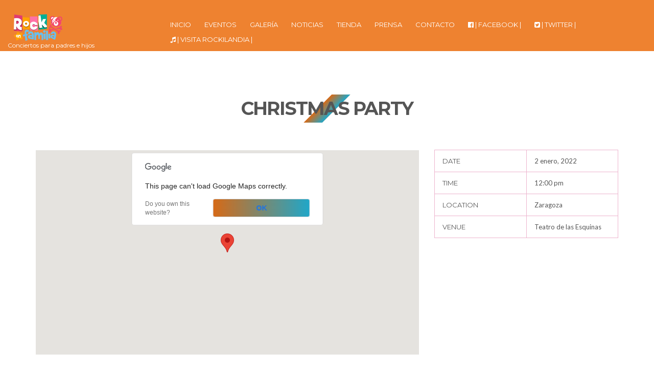

--- FILE ---
content_type: text/html; charset=UTF-8
request_url: https://rockenfamilia.com/event/christmas-party/
body_size: 5796
content:
<!doctype html>
<html lang="es">
<head>
	<meta charset="UTF-8">
	<meta name="viewport" content="width=device-width, initial-scale=1">
	<link rel="pingback" href="https://rockenfamilia.com/xmlrpc.php">

	<title>CHRISTMAS PARTY &#8211; ROCK EN FAMILIA</title>
<meta name='robots' content='max-image-preview:large' />
<link rel='dns-prefetch' href='//maps.googleapis.com' />
<link rel='dns-prefetch' href='//s.w.org' />
<link rel="alternate" type="application/rss+xml" title="ROCK EN FAMILIA &raquo; Feed" href="https://rockenfamilia.com/feed/" />
<link rel="alternate" type="application/rss+xml" title="ROCK EN FAMILIA &raquo; Feed de los comentarios" href="https://rockenfamilia.com/comments/feed/" />
		<script type="text/javascript">
			window._wpemojiSettings = {"baseUrl":"https:\/\/s.w.org\/images\/core\/emoji\/13.1.0\/72x72\/","ext":".png","svgUrl":"https:\/\/s.w.org\/images\/core\/emoji\/13.1.0\/svg\/","svgExt":".svg","source":{"concatemoji":"https:\/\/rockenfamilia.com\/wp-includes\/js\/wp-emoji-release.min.js?ver=5.8.12"}};
			!function(e,a,t){var n,r,o,i=a.createElement("canvas"),p=i.getContext&&i.getContext("2d");function s(e,t){var a=String.fromCharCode;p.clearRect(0,0,i.width,i.height),p.fillText(a.apply(this,e),0,0);e=i.toDataURL();return p.clearRect(0,0,i.width,i.height),p.fillText(a.apply(this,t),0,0),e===i.toDataURL()}function c(e){var t=a.createElement("script");t.src=e,t.defer=t.type="text/javascript",a.getElementsByTagName("head")[0].appendChild(t)}for(o=Array("flag","emoji"),t.supports={everything:!0,everythingExceptFlag:!0},r=0;r<o.length;r++)t.supports[o[r]]=function(e){if(!p||!p.fillText)return!1;switch(p.textBaseline="top",p.font="600 32px Arial",e){case"flag":return s([127987,65039,8205,9895,65039],[127987,65039,8203,9895,65039])?!1:!s([55356,56826,55356,56819],[55356,56826,8203,55356,56819])&&!s([55356,57332,56128,56423,56128,56418,56128,56421,56128,56430,56128,56423,56128,56447],[55356,57332,8203,56128,56423,8203,56128,56418,8203,56128,56421,8203,56128,56430,8203,56128,56423,8203,56128,56447]);case"emoji":return!s([10084,65039,8205,55357,56613],[10084,65039,8203,55357,56613])}return!1}(o[r]),t.supports.everything=t.supports.everything&&t.supports[o[r]],"flag"!==o[r]&&(t.supports.everythingExceptFlag=t.supports.everythingExceptFlag&&t.supports[o[r]]);t.supports.everythingExceptFlag=t.supports.everythingExceptFlag&&!t.supports.flag,t.DOMReady=!1,t.readyCallback=function(){t.DOMReady=!0},t.supports.everything||(n=function(){t.readyCallback()},a.addEventListener?(a.addEventListener("DOMContentLoaded",n,!1),e.addEventListener("load",n,!1)):(e.attachEvent("onload",n),a.attachEvent("onreadystatechange",function(){"complete"===a.readyState&&t.readyCallback()})),(n=t.source||{}).concatemoji?c(n.concatemoji):n.wpemoji&&n.twemoji&&(c(n.twemoji),c(n.wpemoji)))}(window,document,window._wpemojiSettings);
		</script>
		<style type="text/css">
img.wp-smiley,
img.emoji {
	display: inline !important;
	border: none !important;
	box-shadow: none !important;
	height: 1em !important;
	width: 1em !important;
	margin: 0 .07em !important;
	vertical-align: -0.1em !important;
	background: none !important;
	padding: 0 !important;
}
</style>
	<link rel='stylesheet' id='wp-block-library-css'  href='https://rockenfamilia.com/wp-includes/css/dist/block-library/style.min.css?ver=5.8.12' type='text/css' media='all' />
<link rel='stylesheet' id='activecampaign-form-block-css'  href='https://rockenfamilia.com/wp-content/plugins/activecampaign-subscription-forms/activecampaign-form-block/build/style-index.css?ver=1606404362' type='text/css' media='all' />
<link rel='stylesheet' id='contact-form-7-css'  href='https://rockenfamilia.com/wp-content/plugins/contact-form-7/includes/css/styles.css?ver=5.1.5' type='text/css' media='all' />
<link rel='stylesheet' id='font-awesome-four-css'  href='https://rockenfamilia.com/wp-content/plugins/font-awesome-4-menus/css/font-awesome.min.css?ver=4.7.0' type='text/css' media='all' />
<link rel='stylesheet' id='oscillator-google-font-css'  href='//fonts.googleapis.com/css?family=Montserrat%3A400%2C700%7CLato%3A400%2C700%2C400italic%2C700italic&#038;ver=5.8.12' type='text/css' media='all' />
<link rel='stylesheet' id='oscillator-base-css'  href='https://rockenfamilia.com/wp-content/themes/oscillator/css/base.css?ver=1.1' type='text/css' media='all' />
<link rel='stylesheet' id='flexslider-css'  href='https://rockenfamilia.com/wp-content/themes/oscillator/css/flexslider.css?ver=2.5.0' type='text/css' media='all' />
<link rel='stylesheet' id='mmenu-css'  href='https://rockenfamilia.com/wp-content/themes/oscillator/css/mmenu.css?ver=5.2.0' type='text/css' media='all' />
<link rel='stylesheet' id='font-awesome-css'  href='https://rockenfamilia.com/wp-content/themes/oscillator/css/font-awesome.css?ver=4.5.0' type='text/css' media='all' />
<link rel='stylesheet' id='magnific-css'  href='https://rockenfamilia.com/wp-content/themes/oscillator/css/magnific.css?ver=1.0.0' type='text/css' media='all' />
<link rel='stylesheet' id='slick-css'  href='https://rockenfamilia.com/wp-content/themes/oscillator/css/slick.css?ver=1.5.7' type='text/css' media='all' />
<link rel='stylesheet' id='oscillator-style-css'  href='https://rockenfamilia.com/wp-content/themes/oscillator/style.css?ver=1.1' type='text/css' media='all' />
<style id='oscillator-style-inline-css' type='text/css'>
#ci-hero-2 .widget-wrap { color: #ffffff; background-image: url(https://rockenfamilia.com/wp-content/uploads/2017/05/background-parallax.png);background-repeat: repeat; } 

#ci-text-2 .widget-wrap { background-color: #67d0ea;  } 

#ci-text-3 .widget-wrap { background-color: #e28b34;  } 

#ci-text-4 .widget-wrap { background-color: #ffb5d0;  } 

</style>
<link rel='stylesheet' id='oscillator-color-scheme-css'  href='https://rockenfamilia.com/wp-content/themes/oscillator/colors/default.css?ver=1.1' type='text/css' media='all' />
<script>if (document.location.protocol != "https:") {document.location = document.URL.replace(/^http:/i, "https:");}</script><script type='text/javascript' src='https://rockenfamilia.com/wp-includes/js/jquery/jquery.min.js?ver=3.6.0' id='jquery-core-js'></script>
<script type='text/javascript' src='https://rockenfamilia.com/wp-includes/js/jquery/jquery-migrate.min.js?ver=3.3.2' id='jquery-migrate-js'></script>
<script type='text/javascript' src='//maps.googleapis.com/maps/api/js' id='oscillator-google-maps-js'></script>
<link rel="https://api.w.org/" href="https://rockenfamilia.com/wp-json/" /><link rel="EditURI" type="application/rsd+xml" title="RSD" href="https://rockenfamilia.com/xmlrpc.php?rsd" />
<link rel="wlwmanifest" type="application/wlwmanifest+xml" href="https://rockenfamilia.com/wp-includes/wlwmanifest.xml" /> 
<meta name="generator" content="WordPress 5.8.12" />
<link rel="canonical" href="https://rockenfamilia.com/event/christmas-party/" />
<link rel='shortlink' href='https://rockenfamilia.com/?p=1376' />
<link rel="alternate" type="application/json+oembed" href="https://rockenfamilia.com/wp-json/oembed/1.0/embed?url=https%3A%2F%2Frockenfamilia.com%2Fevent%2Fchristmas-party%2F" />
<link rel="alternate" type="text/xml+oembed" href="https://rockenfamilia.com/wp-json/oembed/1.0/embed?url=https%3A%2F%2Frockenfamilia.com%2Fevent%2Fchristmas-party%2F&#038;format=xml" />
<style type="text/css">
			a,
			.item-timer .count b,
			.list-item-no,
			.list-item-title,
			.entry-title a:hover,
			.ci-soundplayer-controls a,
			.ci-soundplayer-controls a:hover,
			.ci-soundplayer-controls a:focus {
				color: #d66a17			}

			.comment-reply-link,
			.btn,
			input[type="button"],
			input[type="submit"],
			input[type="reset"],
			button,
			.btn-white:hover,
			.btn-transparent:hover,
			.item:hover .btn,
			.list-item:before,
			.ci-soundplayer-met .progress-bar,
			.section-title:after ,
			.page-title:after {
				background-color: #d66a17;
				background-image: -webkit-linear-gradient(left, #d66a17, #20a7c9);
				background-image: linear-gradient(to right, #d66a17, #20a7c9);
			}

			.comment-reply-link:before,
			.btn:before,
			input[type="button"]:before,
			input[type="submit"]:before,
			input[type="reset"]:before,
			button:before,
			.navigation > li ul a:hover,
			.navigation > li ul .sfHover > a,
			.ci-slider .ci-control-paging li a.ci-active,
			.ci-soundplayer-play,
			.widget-title:after,
			.hero-player {
				background-color: #d66a17			}

			.home-slider + .hero-player,
			.hero-video + .hero-player {
				background: rgba(255,255,255,0.1);
			}

			.ci-slider .ci-control-paging li a.ci-active,
			.item:hover .btn {
				border-color: #d66a17			}

			.navigation > li > a:hover,
			.navigation > li.sfHover > a,
			.navigation > li.sfHover > a:active,
			.navigation > li.current_page_item > a,
			.navigation > li.current-menu-item > a,
			.navigation > li.current-menu-ancestor > a,
			.navigation > li.current-menu-parent > a,
			.navigation > li.current > a {
				border-bottom-color: #d66a17			}
							a:hover {
					color: #20a7c9				}

				.comment-reply-link,
				.btn,
				input[type="button"],
				input[type="submit"],
				input[type="reset"],
				button,
				.btn-white:hover,
				.btn-transparent:hover,
				.item:hover .btn,
				.list-item:before,
				.ci-soundplayer-met .progress-bar,
				.section-title:after ,
				.page-title:after {
					background-image: -webkit-linear-gradient(left, #d66a17, #20a7c9);
					background-image: linear-gradient(to right, #d66a17, #20a7c9);
				}
			
			input,
			textarea,
			.btn-transparent,
			.item a,
			.item-timer .count,
			#paging a,
			#paging > span,
			.widget select,
			input:hover,
			textarea:hover,
			input:focus,
			textarea:focus {
				border-color: #edb4ce;
			}

			.item-meta,
			.list-item:first-child {
				border-top-color: #edb4ce;
			}

			.item-meta th,
			.item-meta td,
			.list-item,
			.widget ul li a,
			.widget ul li {
				border-bottom-color: #edb4ce;
			}

			.item-meta th,
			.item-meta td {
				border-left-color: #edb4ce;
			}

			.item-meta td {
				border-right-color: #edb4ce;
			}

						.header {
									background-color: rgba(237, 117, 26, 0.9);
											}
			</style>
<!-- Facebook Pixel Code -->
<script type='text/javascript'>
!function(f,b,e,v,n,t,s){if(f.fbq)return;n=f.fbq=function(){n.callMethod?
n.callMethod.apply(n,arguments):n.queue.push(arguments)};if(!f._fbq)f._fbq=n;
n.push=n;n.loaded=!0;n.version='2.0';n.queue=[];t=b.createElement(e);t.async=!0;
t.src=v;s=b.getElementsByTagName(e)[0];s.parentNode.insertBefore(t,s)}(window,
document,'script','https://connect.facebook.net/en_US/fbevents.js');
</script>
<!-- End Facebook Pixel Code -->
<script type='text/javascript'>
  fbq('init', '1242094106301991', {}, {
    "agent": "wordpress-5.8.12-3.0.6"
});
</script><script type='text/javascript'>
  fbq('track', 'PageView', []);
</script>
<!-- Facebook Pixel Code -->
<noscript>
<img height="1" width="1" style="display:none" alt="fbpx"
src="https://www.facebook.com/tr?id=1242094106301991&ev=PageView&noscript=1" />
</noscript>
<!-- End Facebook Pixel Code -->
	<!-- Global site tag (gtag.js) - Google Analytics -->
<script async src="https://www.googletagmanager.com/gtag/js?id=UA-145870389-1"></script>
<script>
  window.dataLayer = window.dataLayer || [];
  function gtag(){dataLayer.push(arguments);}
  gtag('js', new Date());

  gtag('config', 'UA-145870389-1');
</script>
</head>
<body data-rsssl=1 class="oscillator_event-template-default single single-oscillator_event postid-1376 ">

<div id="page">
	<div id="mobile-bar">
		<a class="menu-trigger" href="#mobilemenu"><i class="fa fa-bars"></i></a>

		<p class="mob-title">ROCK EN FAMILIA</p>
	</div>

	<header class="header">
		<div class="container-fluid">
			<div class="row">
				<div class="col-md-3">
					<h1 class="site-logo">
						<a href="https://rockenfamilia.com/">
															<img
								     src="https://rockenfamilia.com/wp-content/uploads/2020/08/logo_nuevotop.png"
								     alt="ROCK EN FAMILIA"/>
													</a>
					</h1>

											<p class="site-tagline">Conciertos para padres e hijos</p>
									</div>

				<div class="col-md-9">
					<nav class="nav">
						<ul id="menu-main" class="navigation"><li id="menu-item-367" class="menu-item menu-item-type-post_type menu-item-object-page menu-item-home menu-item-367"><a href="https://rockenfamilia.com/">INICIO</a></li>
<li id="menu-item-418" class="menu-item menu-item-type-post_type menu-item-object-page menu-item-418"><a href="https://rockenfamilia.com/eventos/">EVENTOS</a></li>
<li id="menu-item-421" class="menu-item menu-item-type-post_type menu-item-object-page menu-item-421"><a href="https://rockenfamilia.com/galeria/">GALERÍA</a></li>
<li id="menu-item-425" class="menu-item menu-item-type-post_type menu-item-object-page current_page_parent menu-item-425"><a href="https://rockenfamilia.com/noticias/">NOTICIAS</a></li>
<li id="menu-item-473" class="menu-item menu-item-type-post_type menu-item-object-page menu-item-473"><a href="https://rockenfamilia.com/tienda/">TIENDA</a></li>
<li id="menu-item-1002" class="menu-item menu-item-type-post_type menu-item-object-page menu-item-1002"><a href="https://rockenfamilia.com/prensa/">PRENSA</a></li>
<li id="menu-item-403" class="menu-item menu-item-type-custom menu-item-object-custom menu-item-403"><a href="mailto:info@rockenfamilia.com">CONTACTO</a></li>
<li id="menu-item-474" class="menu-item menu-item-type-custom menu-item-object-custom menu-item-474"><a href="https://www.facebook.com/ROCK-en-familia-146821428814357"><i class="fa fa-facebook-official"></i><span class="fontawesome-text"> |  FACEBOOK  |</span></a></li>
<li id="menu-item-475" class="menu-item menu-item-type-custom menu-item-object-custom menu-item-475"><a href="http://www.twitter.com/rockenfamilia"><i class="fa fa-twitter-square"></i><span class="fontawesome-text"> |  TWITTER  |</span></a></li>
<li id="menu-item-1239" class="menu-item menu-item-type-custom menu-item-object-custom menu-item-1239"><a href="https://rockilandia.com"><i class="fa fa-music"></i><span class="fontawesome-text"> | VISITA ROCKILANDIA |</span></a></li>
</ul>					</nav>

					<div id="mobilemenu"></div>
				</div>
			</div>
		</div>
	</header>

			<main class="main">
			<div class="container">
	
<div class="row">
	<div class="col-xs-12">
		<h2 class="page-title">CHRISTMAS PARTY</h2>

		<div class="row">
			<div class="col-md-4 col-xs-12 col-md-push-8">
				<div class="sidebar">
					<aside class="entry-aside">
						
						
																										
						<table class="item-meta">
							<tbody>
																											<tr>
											<th>Date</th>
											<td>2 enero, 2022</td>
										</tr>
									
																			<tr>
											<th>Time</th>
											<td>12:00 pm</td>
										</tr>
																	
																	<tr>
										<th>Location</th>
										<td>Zaragoza</td>
									</tr>
								
																	<tr>
										<th>Venue</th>
										<td>Teatro de las Esquinas</td>
									</tr>
								
								
																																									</tbody>
						</table>
					</aside>

									</div>
			</div>
			<div class="col-md-8 col-xs-12 col-md-pull-4">
									<article id="entry-1376" class="entry post-1376 oscillator_event type-oscillator_event status-publish hentry">
																			<div id="event_map" class="ci-map" data-lat="36" data-lng="-120" data-zoom="8" data-tooltip-txt="Teatro de las Esquinas" title="CHRISTMAS PARTY"></div>
						
						<div class="entry-content">
													</div>
					</article>
							</div>
		</div>
	</div>
</div>

				</div>
		</main>
	
	<footer class="footer">
		
		<div class="footer-info">
			<div class="container-fluid">
				<div class="row">
					<div class="col-md-5">
						<p>
							ROCK EN FAMILIA &ndash; Conciertos para padres e hijos						</p>
					</div>

					<div class="col-md-7">
											</div>
				</div>
			</div>
		</div>
	</footer>
</div>

    <!-- Facebook Pixel Event Code -->
    <script type='text/javascript'>
        document.addEventListener( 'wpcf7mailsent', function( event ) {
        if( "fb_pxl_code" in event.detail.apiResponse){
          eval(event.detail.apiResponse.fb_pxl_code);
        }
      }, false );
    </script>
    <!-- End Facebook Pixel Event Code -->
    <div id='fb-pxl-ajax-code'></div><script type='text/javascript' id='site_tracking-js-extra'>
/* <![CDATA[ */
var php_data = {"ac_settings":{"tracking_actid":null,"site_tracking_default":1},"user_email":""};
/* ]]> */
</script>
<script type='text/javascript' src='https://rockenfamilia.com/wp-content/plugins/activecampaign-subscription-forms/site_tracking.js?ver=5.8.12' id='site_tracking-js'></script>
<script type='text/javascript' id='contact-form-7-js-extra'>
/* <![CDATA[ */
var wpcf7 = {"apiSettings":{"root":"https:\/\/rockenfamilia.com\/wp-json\/contact-form-7\/v1","namespace":"contact-form-7\/v1"}};
/* ]]> */
</script>
<script type='text/javascript' src='https://rockenfamilia.com/wp-content/plugins/contact-form-7/includes/js/scripts.js?ver=5.1.5' id='contact-form-7-js'></script>
<script type='text/javascript' src='https://rockenfamilia.com/wp-content/themes/oscillator/js/superfish.js?ver=1.7.5' id='superfish-js'></script>
<script type='text/javascript' src='https://rockenfamilia.com/wp-content/themes/oscillator/js/jquery.mmenu.min.all.js?ver=5.2.0' id='mmenu-js'></script>
<script type='text/javascript' src='https://rockenfamilia.com/wp-content/themes/oscillator/js/jquery.flexslider.js?ver=2.5.0' id='flexslider-js'></script>
<script type='text/javascript' src='https://rockenfamilia.com/wp-content/themes/oscillator/js/jquery.fitvids.js?ver=1.1' id='fitVids-js'></script>
<script type='text/javascript' src='https://rockenfamilia.com/wp-content/themes/oscillator/js/jquery.magnific-popup.js?ver=1.0.0' id='magnific-popup-js'></script>
<script type='text/javascript' src='https://rockenfamilia.com/wp-content/themes/oscillator/js/isotope.pkgd.min.js?ver=2.2.2' id='isotope-js'></script>
<script type='text/javascript' src='https://rockenfamilia.com/wp-content/themes/oscillator/js/soundmanager2.js?ver=2.97a.20140901' id='soundmanager2-js'></script>
<script type='text/javascript' src='https://rockenfamilia.com/wp-content/themes/oscillator/js/inlineplayer.js?ver=1.1' id='soundmanager2-inlineplayer-js'></script>
<script type='text/javascript' src='https://rockenfamilia.com/wp-content/themes/oscillator/js/ci_audioplayer.js?ver=1.1' id='oscillator-audioplayer-js'></script>
<script type='text/javascript' src='https://rockenfamilia.com/wp-content/themes/oscillator/js/slick.min.js?ver=1.5.7' id='slick-js'></script>
<script type='text/javascript' src='https://rockenfamilia.com/wp-content/themes/oscillator/js/parallax.min.js?ver=1.3.1' id='parallax-js'></script>
<script type='text/javascript' id='oscillator-front-scripts-js-extra'>
/* <![CDATA[ */
var ThemeOption = {"swfPath":"https:\/\/rockenfamilia.com\/wp-content\/themes\/oscillator\/js\/swf\/"};
/* ]]> */
</script>
<script type='text/javascript' src='https://rockenfamilia.com/wp-content/themes/oscillator/js/scripts.js?ver=1.1' id='oscillator-front-scripts-js'></script>
<script type='text/javascript' src='https://rockenfamilia.com/wp-includes/js/wp-embed.min.js?ver=5.8.12' id='wp-embed-js'></script>
</body>
</html>


--- FILE ---
content_type: text/css
request_url: https://rockenfamilia.com/wp-content/themes/oscillator/style.css?ver=1.1
body_size: 58600
content:
/*
Theme Name: Oscillator
Theme URI: http://www.cssigniter.com/ignite/themes/oscillator
Author: CSSIgniter
Author URI: http://www.cssigniter.com
Description: A Music Theme for WordPress
Version: 1.1
License: GNU General Public License v2 or later
License URI: http://www.gnu.org/licenses/gpl-2.0.html
Text Domain: oscillator
Domain Path: /languages
*/
/* -----------------------------------------
	Table of Contents
--------------------------------------------

.. 01. General
.. 02. Main Navigation
.. 03. Header
.. 04. Modules
.. 05. Footer
.. 06. Comments
.. 07. Widgets Styling
.. 08. WordPress defaults
.. 09. Mobile Menu
.. 10. External Plugins
.. 11. Global Mediaqueries
*/
@-webkit-keyframes scaleout {
  0% {
    -webkit-transform: scale(0);
  }
  100% {
    -webkit-transform: scale(1);
    opacity: 0;
  }
}
@keyframes scaleout {
  0% {
    transform: scale(0);
    -webkit-transform: scale(0);
  }
  100% {
    transform: scale(1);
    -webkit-transform: scale(1);
    opacity: 0;
  }
}
/* -----------------------------------------
	01. General
----------------------------------------- */
/* Basic Typography
=================================== */
body {
  line-height: 1.5;
  font-size: 16px;
  color: #555;
  font-family: "Lato", sans-serif;
  background-color: #FFF;
  -webkit-font-smoothing: antialiased;
  -moz-osx-font-smoothing: grayscale;
}

h1, h2, h3, .widget-title, h4, h5, h6 {
  font-family: "Montserrat", sans-serif;
  line-height: normal;
  margin: 0 0 15px 0;
  -ms-word-wrap: break-word;
  word-wrap: break-word;
}

h1 {
  font-size: 28px;
}

h2 {
  font-size: 26px;
}

h3, .widget-title {
  font-size: 24px;
}

h4 {
  font-size: 20px;
}

h5 {
  font-size: 18px;
}

h6 {
  font-size: 16px;
}

p {
  margin: 0 0 15px 0;
}

img {
  display: inline-block;
  vertical-align: middle;
  max-width: 100%;
  height: auto;
}

a {
  transition: color 0.18s ease, background-color 0.18s ease, border-color 0.18s ease;
  outline: none;
  color: #f3430c;
  text-decoration: none;
}
a:hover, a:focus {
  color: #f5693d;
  outline: none;
  text-decoration: none;
}
a:active {
  outline: none;
}

.group:before, .group:after {
  content: " ";
  /* 1 */
  display: table;
  /* 2 */
}
.group:after {
  clear: both;
}

/* General Element Styling
=================================== */
/* Reset figure margin from normalize.css */
figure {
  margin: 0;
}

/* Lists */
ul, ol {
  padding-left: 20px;
}

ul {
  list-style: disc;
}

ol {
  list-style: decimal;
}

dl {
  margin: 0 0 20px;
}

dt {
  font-weight: bold;
}

dd {
  margin: 0 0 15px;
}

/* Blockquotes */
blockquote {
  margin: 20px 0;
  padding-left: 15px;
  border-left: 3px solid #ccc;
  font-size: 17px;
  font-weight: 300;
}
blockquote cite {
  display: block;
  font-weight: bold;
  font-style: italic;
  margin: 10px 0 0;
  color: rgba(85, 85, 85, 0.8);
  font-size: 14px;
}

/* Tables */
table {
  border-collapse: separate;
  border-spacing: 0;
  width: 100%;
}

.entry-content table {
  border-width: 1px 0 0 1px;
  margin-bottom: 24px;
}
.entry-content th:first-child,
.entry-content td:first-child {
  padding-left: 0;
}
.entry-content th,
.entry-content td {
  border-bottom: 1px solid rgba(0, 0, 0, 0.1);
}
.entry-content caption,
.entry-content th,
.entry-content td {
  font-weight: normal;
  text-align: left;
  padding: 5px;
  vertical-align: middle;
}
.entry-content th {
  border-width: 0 1px 1px 0;
  font-weight: bold;
  text-transform: uppercase;
  font-size: 85%;
}
.entry-content td {
  border-width: 0 1px 1px 0;
}

/* Code */
code, kbd, tt, var, samp, pre {
  font-family: monospace, serif;
  -webkit-hyphens: none;
  -moz-hyphens: none;
  -ms-hyphens: none;
  hyphens: none;
  font-style: normal;
}

pre {
  padding: 15px;
  border: 1px solid rgba(0, 0, 0, 0.1);
}

/* Various */
address {
  margin: 0 0 15px;
}

.sr-only,
.screen-reader-text {
  position: absolute;
  width: 1px;
  height: 1px;
  margin: -1px;
  padding: 0;
  overflow: hidden;
  clip: rect(0, 0, 0, 0);
  border: 0;
}

/* Embeds and iframes
=================================== */
embed,
iframe,
object,
video,
audio {
  margin-bottom: 15px;
  max-width: 100%;
}

p > embed,
p > iframe,
p > object,
p > audio,
span > embed,
span > iframe,
span > object,
span > audio {
  margin-bottom: 0;
}

#map,
.map * {
  max-width: none !important;
}

/* General Form Styling
=================================== */
label {
  display: block;
  margin: 0 0 2px;
  font-weight: normal;
}
.form label {
  margin-left: 12px;
}

input,
textarea {
  display: inline-block;
  font-size: inherit;
  width: 100%;
  max-width: 100%;
  height: 44px;
  padding: 12px 18px 14px;
  box-shadow: none;
  line-height: normal;
  border: 2px solid #EBEBEB;
  background-color: #FFF;
  background-image: none;
  border-radius: 24px;
}
input:hover,
textarea:hover {
  border-color: #dedede;
}
input:focus,
textarea:focus {
  border-color: #d2d2d2;
  outline: none;
}
@media (max-width: 767px) {
  input,
  textarea {
    width: 100%;
  }
}

input[type="search"] {
  /* Restoring box-sizing */
  -moz-box-sizing: border-box;
  -webkit-box-sizing: border-box;
  box-sizing: border-box;
}

textarea {
  height: auto;
}

select {
  max-width: 100%;
}

input[type="checkbox"],
input[type="radio"] {
  margin: 4px 0 0;
  margin-top: 1px \9;
  line-height: normal;
  width: auto;
  height: auto;
}

fieldset {
  margin: 0 0 15px;
  padding: 0;
  border: none;
  min-width: 0;
}

/* Placeholder text color */
::-webkit-input-placeholder {
  color: rgba(85, 85, 85, 0.5);
  font-weight: normal;
  opacity: 1;
}

:-moz-placeholder {
  color: rgba(85, 85, 85, 0.5);
  font-weight: normal;
  opacity: 1;
}

::-moz-placeholder {
  color: rgba(85, 85, 85, 0.5);
  font-weight: normal;
  opacity: 1;
}

:-ms-input-placeholder {
  color: rgba(85, 85, 85, 0.5);
  font-weight: normal;
  opacity: 1;
}

/* Buttons
=================================== */
.btn, .comment-reply-link,
input[type="button"],
input[type="submit"],
input[type="reset"],
button {
  display: inline-block;
  font-weight: 700;
  margin: 0;
  line-height: normal;
  border: none;
  box-shadow: none;
  text-align: center;
  vertical-align: middle;
  cursor: pointer;
  white-space: nowrap;
  -webkit-user-select: none;
  -moz-user-select: none;
  user-select: none;
  -webkit-tap-highlight-color: transparent;
  border-radius: 24px;
  min-width: 190px;
  width: auto;
  height: auto;
  padding: 12px 25px 12px;
  font-size: 13px;
  color: #FFFFFF;
  background-color: #f3430c;
  background-image: -webkit-linear-gradient(left, #f3430c, #F3890B);
  background-image: linear-gradient(to right, #f3430c, #F3890B);
  text-transform: uppercase;
  font-family: "Montserrat", sans-serif;
  position: relative;
  -webkit-backface-visibility: hidden;
  backface-visibility: hidden;
  -webkit-transform: translateZ(0);
  -moz-transform: translateZ(0);
  -ms-transform: translateZ(0);
  -o-transform: translateZ(0);
  transform: translateZ(0);
  z-index: 0;
}
.btn:active, .comment-reply-link:active,
input[type="button"]:active,
input[type="submit"]:active,
input[type="reset"]:active,
button:active {
  outline: none;
  color: #FFFFFF;
}
.btn:hover, .comment-reply-link:hover,
input[type="button"]:hover,
input[type="submit"]:hover,
input[type="reset"]:hover,
button:hover {
  color: #FFFFFF;
  text-decoration: none;
}
.btn:hover:before, .comment-reply-link:hover:before,
input[type="button"]:hover:before,
input[type="submit"]:hover:before,
input[type="reset"]:hover:before,
button:hover:before {
  -moz-transform: scaleX(1);
  -webkit-transform: scaleX(1);
  transform: scaleX(1);
}
.btn:focus, .comment-reply-link:focus,
input[type="button"]:focus,
input[type="submit"]:focus,
input[type="reset"]:focus,
button:focus {
  outline: none;
  color: #FFFFFF;
}
.btn:before, .comment-reply-link:before,
input[type="button"]:before,
input[type="submit"]:before,
input[type="reset"]:before,
button:before {
  border-radius: 24px;
  content: "";
  position: absolute;
  top: 0;
  left: 0;
  right: 0;
  bottom: 0;
  background-color: #f3430c;
  z-index: -1;
  -webkit-transform: scaleX(0);
  -moz-transform: scaleX(0);
  transform: scaleX(0);
  -webkit-transform-origin: 10%;
  -moz-transform-origin: 10%;
  transform-origin: 10%;
  -webkit-transition: transform 0.3s ease;
  -moz-transition: transform 0.3s ease;
  -ms-transition: transform 0.3s ease;
  -o-transition: transform 0.3s ease;
  transition: transform 0.3s ease;
}
.btn.btn-round, .btn-round.comment-reply-link,
input[type="button"].btn-round,
input[type="submit"].btn-round,
input[type="reset"].btn-round,
button.btn-round {
  min-width: 0;
  padding-left: 5px;
  padding-right: 5px;
  border-radius: 50%;
  width: 40px;
  height: 40px;
}
.btn.btn-white, .btn-white.comment-reply-link,
input[type="button"].btn-white,
input[type="submit"].btn-white,
input[type="reset"].btn-white,
button.btn-white {
  color: #555;
  background: #FFF;
  border-color: #FFF;
}
.btn.btn-white:before, .btn-white.comment-reply-link:before,
input[type="button"].btn-white:before,
input[type="submit"].btn-white:before,
input[type="reset"].btn-white:before,
button.btn-white:before {
  display: none;
}
.btn.btn-white.btn-transparent, .btn-white.btn-transparent.comment-reply-link,
input[type="button"].btn-white.btn-transparent,
input[type="submit"].btn-white.btn-transparent,
input[type="reset"].btn-white.btn-transparent,
button.btn-white.btn-transparent {
  color: #FFF;
}
.btn.btn-white:hover, .btn-white.comment-reply-link:hover,
input[type="button"].btn-white:hover,
input[type="submit"].btn-white:hover,
input[type="reset"].btn-white:hover,
button.btn-white:hover {
  background-color: #f3430c;
  background-image: -webkit-linear-gradient(left, #f3430c, #F3890B);
  background-image: linear-gradient(to right, #f3430c, #F3890B);
  color: #FFFFFF;
}
.btn.btn-transparent, .btn-transparent.comment-reply-link,
input[type="button"].btn-transparent,
input[type="submit"].btn-transparent,
input[type="reset"].btn-transparent,
button.btn-transparent {
  background: none;
  border-width: 2px;
  border-style: solid;
  border-color: #EBEBEB;
  color: #555;
}
.btn.btn-transparent:hover, .btn-transparent.comment-reply-link:hover,
input[type="button"].btn-transparent:hover,
input[type="submit"].btn-transparent:hover,
input[type="reset"].btn-transparent:hover,
button.btn-transparent:hover {
  background-color: #f3430c;
  background-image: -webkit-linear-gradient(left, #f3430c, #F3890B);
  background-image: linear-gradient(to right, #f3430c, #F3890B);
  color: #FFFFFF;
}
.btn.btn-transparent i, .btn-transparent.comment-reply-link i,
input[type="button"].btn-transparent i,
input[type="submit"].btn-transparent i,
input[type="reset"].btn-transparent i,
button.btn-transparent i {
  font-size: 1.1em;
  position: relative;
  top: -2px;
  left: 1px;
}
.btn.btn-transparent:before, .btn-transparent.comment-reply-link:before,
input[type="button"].btn-transparent:before,
input[type="submit"].btn-transparent:before,
input[type="reset"].btn-transparent:before,
button.btn-transparent:before {
  display: none;
}
.btn.btn-inactive, .btn-inactive.comment-reply-link,
input[type="button"].btn-inactive,
input[type="submit"].btn-inactive,
input[type="reset"].btn-inactive,
button.btn-inactive {
  background: #FFF;
  border: 2px solid #EBEBEB;
  color: #b2b2b2;
}
.btn.btn-inactive:before, .btn-inactive.comment-reply-link:before,
input[type="button"].btn-inactive:before,
input[type="submit"].btn-inactive:before,
input[type="reset"].btn-inactive:before,
button.btn-inactive:before {
  display: none;
}
.btn.btn-inactive:hover, .btn-inactive.comment-reply-link:hover,
input[type="button"].btn-inactive:hover,
input[type="submit"].btn-inactive:hover,
input[type="reset"].btn-inactive:hover,
button.btn-inactive:hover {
  background: #FFF;
  border: 2px solid #EBEBEB;
  color: #b2b2b2;
}
.btn.btn-small, .btn-small.comment-reply-link,
input[type="button"].btn-small,
input[type="submit"].btn-small,
input[type="reset"].btn-small,
button.btn-small {
  min-width: 100px;
  padding: 8px 25px;
}

/* CI-Slider Overrides
=================================== */
.ci-slider {
  margin: 0;
  padding: 0;
  box-shadow: none;
  border-radius: 0;
  border: 0;
}
.ci-slider .slides li:after {
  content: " ";
  position: absolute;
  top: 0;
  left: 0;
  z-index: -1000;
}

.ci-direction-nav a {
  top: 50%;
  opacity: 0.7;
  line-height: normal;
}
.ci-direction-nav a:before {
  color: #FFF;
}
.ci-direction-nav a:hover {
  color: #FFF;
  opacity: 1;
}

.ci-slider .slides > li:first-child {
  display: block;
  /* Display flexslider's first item no matter if its loading or not */
  -webkit-backface-visibility: visible;
}

.ci-slider.loading .slides > li:first-child {
  opacity: 1 !important;
  /* Remove the fade in/out animation when the slider loads */
}

/* Magnific Popup Overrides
=================================== */
.mfp-bg {
  background-color: #000;
}

.mfp-preloader {
  color: #FFF;
}
.mfp-preloader a, .mfp-preloader a:hover {
  color: #f3430c;
}

.mfp-container:not(.mfp-s-error) .mfp-preloader {
  width: 40px;
  height: 40px;
  background-color: #FFF;
  border-radius: 100%;
  -webkit-animation: scaleout 1.0s infinite ease-in-out;
  animation: scaleout 1.0s infinite ease-in-out;
  background-color: #f3430c;
  text-indent: -999em;
  margin: 0 auto;
}

button.mfp-close,
button.mfp-arrow {
  border: none;
  opacity: 1;
}
button.mfp-close:before,
button.mfp-arrow:before {
  display: none;
}
button.mfp-close:hover,
button.mfp-arrow:hover {
  background: none;
  border: none;
}

.mfp-close-btn-in .mfp-close {
  color: #FFF;
}

.mfp-image-holder .mfp-close,
.mfp-iframe-holder .mfp-close {
  color: #f3430c;
}

.mfp-title {
  color: #FFF;
  font-size: 14px;
  padding: 5px 0;
}

.mfp-arrow {
  line-height: 0.3;
}
.mfp-arrow:before, .mfp-arrow:after {
  border: none;
}
.mfp-arrow:after {
  font-family: FontAwesome;
  font-size: 70px;
  color: #f3430c;
}

.mfp-arrow-right:after,
.mfp-arrow-right .mpf-a {
  content: "\f105";
}

.mfp-arrow-left:after,
.mfp-arrow-left .mpf-a {
  content: "\f104";
}

.mfp-inline-holder .mfp-close {
  color: #555;
  min-width: 0;
}
.mfp-inline-holder .mfp-close:after, .mfp-inline-holder .mfp-close:before {
  display: none;
}

/* Text Alignment Helpers
=================================== */
.text-left {
  text-align: left;
}

.text-right {
  text-align: right;
}

.text-center {
  text-align: center;
}

.text-justified {
  text-align: justify;
}

/* -----------------------------------------
	02. Main Navigation
----------------------------------------- */
.nav {
  position: absolute;
  right: 15px;
  top: 10px;
}

.nav ul {
  margin: 0;
  padding: 0;
  list-style: none;
}

.navigation:before, .navigation:after {
  content: " ";
  /* 1 */
  display: table;
  /* 2 */
}
.navigation:after {
  clear: both;
}
.navigation li {
  position: relative;
  z-index: 100;
}
.navigation > li {
  float: left;
}
.navigation ul {
  position: absolute;
  z-index: 300;
  top: -999em;
}
.navigation li:hover > ul,
.navigation .sfHover > ul {
  top: auto;
}
.navigation li:hover > ul,
.navigation li.sfHover > ul {
  right: 13px;
}
.navigation li li:hover > ul,
.navigation li .sfHover > ul {
  top: 0;
  right: 100%;
}
.navigation li li li:hover > ul,
.navigation li li .sfHover > ul {
  top: 0;
  left: auto;
  right: 100%;
}
.navigation a, .navigation #navigation a:visited {
  display: block;
  white-space: nowrap;
}
.navigation > li:last-child:hover > ul,
.navigation > li.sfHover:last-child > ul {
  left: auto;
  right: 0;
}
.navigation > li:last-child:hover > ul ul,
.navigation > li.sfHover:last-child > ul ul {
  left: auto;
  right: 100%;
}
.navigation a {
  font-family: "Montserrat", sans-serif;
  padding: 4px 0;
  color: #FFF;
  text-transform: uppercase;
  font-size: 13px;
  /* Global Menu Link Styles */
}
.navigation > li:last-child > a {
  margin-right: 0;
}
.navigation a:hover,
.navigation .sfHover > a {
  text-decoration: none;
  /* First Level & Global Menu Link Hover Styles */
}
.navigation > li > a {
  margin: 0 13px;
  border-bottom: 2px solid transparent;
  /* First Level Menu Link Styles */
}
.navigation > li ul a {
  background: #000;
  border-bottom: 1px solid #292322;
  margin: 0;
  padding: 9px 14px;
  font-size: 12px;
  /* All Other Menu Level Link Styles */
}
.navigation > li ul li:last-child a {
  border-bottom: none;
}
.navigation > li ul a:hover,
.navigation > li ul .sfHover > a {
  color: #FFF;
  background: #f3430c;
  /* All Other Level Menu Link Hover Styles */
}
.navigation > li > a:hover,
.navigation > li.sfHover > a,
.navigation > li.sfHover > a:active,
.navigation > li.current_page_item > a,
.navigation > li.current-menu-item > a,
.navigation > li.current-menu-ancestor > a,
.navigation > li.current-menu-parent > a,
.navigation > li.current > a {
  border-bottom: 2px solid #f3430c;
  /* WordPress First Level Current/Ancestor Hover Page Styles */
}
.navigation ul {
  border: 3px solid #292322;
  min-width: 200px;
  /* All Lower Level Menu Container Styles */
}
.navigation > li > ul {
  margin-left: 13px;
}
.navigation a.sf-with-ul {
  padding-right: 12px;
  position: relative;
  /* Styling for navigation arrows  ---------- */
}
.navigation.sf-arrows .sf-with-ul:after {
  content: '\f078';
  font-family: FontAwesome;
  position: absolute;
  top: 50%;
  right: 1px;
  margin-top: -9px;
  font-size: 8px;
  font-weight: normal;
}
.navigation.sf-arrows ul .sf-with-ul:after {
  right: 8px;
  content: "\f054";
  margin-top: -6px;
  /* Styling for right facing arrows  ---------- */
}

.nav-secondary-wrap {
  padding: 5px 10px;
  border: 1px solid rgba(255, 255, 255, 0.1);
  border-radius: 3px;
  display: inline-block;
  position: absolute;
  right: 15px;
}

.nav-footer {
  display: block;
  text-align: right;
  margin: 0;
  padding: 0;
}
.nav-footer li {
  display: inline-block;
  margin-left: 15px;
}
.nav-footer li a {
  color: #FFF;
  font-size: 13px;
  font-family: "Montserrat", sans-serif;
  text-transform: uppercase;
}

/* -----------------------------------------
	03. Header
----------------------------------------- */
.header {
  height: 100px;
  position: relative;
  z-index: 100;
  color: #FFFFFF;
  background-color: rgba(255, 255, 255, 0.1);
  padding: 25px 0;
  background-position: top center;
  background-size: cover;
}
.header .container-fluid {
  position: relative;
  max-width: 1700px;
}
.header-sticky .header {
  position: fixed;
  width: 100%;
  top: 0;
}

.header-sticky #page {
  padding-top: 100px;
}

.site-logo {
  margin: 0;
  line-height: normal;
}
.site-logo a {
  color: #FFF;
  text-transform: uppercase;
  font-family: "Montserrat", sans-serif;
  font-size: 24px;
}

.site-tagline {
  font-size: 12px;
  font-family: "Montserrat", sans-serif;
  margin: 0;
  line-height: normal;
}

/* -----------------------------------------
	04. Modules
----------------------------------------- */
.main {
  padding: 90px 0;
}
.main.home-sections {
  padding: 0;
}

/* Home Slider
=================================== */
.home-slider {
  overflow: hidden;
  height: 1080px;
  height: 100vh;
  position: relative;
  top: -100px;
}
.home-slider .slides {
  height: 100%;
}
.home-slider .slides li {
  background-repeat: no-repeat;
  background-position: center;
  background-size: cover;
  height: 100%;
}
.home-slider + .home-sections {
  margin-top: -100px;
}
.home-slider .ci-control-nav {
  width: 20px;
  bottom: auto;
  z-index: 20;
  top: 44%;
  left: 20px;
}
.home-slider .ci-control-nav li {
  display: block;
  margin: 0 0 7px 0;
}
.home-slider .ci-control-paging li a {
  background: transparent;
  border: 2px solid #FFF;
  border-radius: 100%;
  box-shadow: none;
  width: 14px;
  height: 14px;
}
.home-slider .ci-control-paging li a.ci-active {
  background: #f3430c;
  border-color: #f3430c;
}
.home-slider .ci-control-paging li a:hover {
  background: #FFF;
  border-color: #FFF;
}

.slide-content {
  color: #FFF;
  text-align: center;
  position: absolute;
  top: 50%;
  left: 50%;
  -webkit-transform: translate(-50%, -50%);
  -ms-transform: translate(-50%, -50%);
  transform: translate(-50%, -50%);
  position: relative;
}
.slide-content:after {
  content: "";
  display: block;
  width: 120px;
  height: 100%;
  background-color: #f3430c;
  opacity: 0;
  -webkit-transform: skewX(-45deg);
  -moz-transform: skewX(-45deg);
  -ms-transform: skewX(-45deg);
  transform: skewX(-45deg);
  position: absolute;
  top: 30px;
  left: 50%;
  margin-left: -95px;
  z-index: -1;
}
.slide-content:after {
  height: 120%;
  top: -30px;
}
.slide-content.slide-rotated:after {
  height: 100%;
  top: 30px;
}

.slide-title {
  font-family: "Montserrat", sans-serif;
  font-weight: 700;
  text-transform: uppercase;
  font-size: 72px;
  line-height: 1;
}

.slide-sup {
  font-family: "Montserrat", sans-serif;
  line-height: normal;
  margin: 0 0 15px;
}
.slide-rotated .slide-sup {
  max-width: 330px;
  margin: 0 auto 120px;
  -webkit-transform: rotate(-45deg);
  -ms-transform: rotate(-45deg);
  transform: rotate(-45deg);
  text-align: left;
  position: relative;
  left: 90px;
}

.slide-date {
  margin: 0;
  text-transform: uppercase;
}

.slide-location {
  text-transform: uppercase;
  font-weight: bold;
  margin: 0;
  font-size: 24px;
}

/* Hero Video */
.hero-video {
  position: relative;
  top: -100px;
}
.hero-video video,
.hero-video iframe {
  width: 100%;
  margin: 0 auto;
}

.hero-player {
  background-color: #f3430c;
}
.hero-player .ci-soundplayer-play {
  border: 2px solid #FFF;
}

.home-slider + .hero-player {
  background: rgba(255, 255, 255, 0.1);
  margin-top: -200px;
}
.home-slider + .hero-player .ci-soundplayer-play {
  border: none;
}

.hero-video + .hero-player {
  background: rgba(255, 255, 255, 0.1);
  margin-top: -205px;
}
.hero-video + .hero-player .ci-soundplayer-play {
  border: none;
}

/* Items
=================================== */
.row-joined {
  margin-left: 0;
  margin-right: 0;
}
.row-joined [class^="col"] {
  padding: 0;
}

.item-list {
  margin-bottom: 40px;
}

.item {
  position: relative;
  margin-left: -1px;
  margin-top: -1px;
}
.item a {
  display: block;
  position: relative;
  padding: 15px;
  border: 1px solid #EBEBEB;
}
.item img {
  border-radius: 0 0 40px 0;
  width: 100%;
}
.item .btn, .item .comment-reply-link {
  position: absolute;
  bottom: 40px;
  right: 40px;
  background-color: rgba(0, 0, 0, 0.4);
}
.item:hover .btn, .item:hover .comment-reply-link {
  background-color: #f3430c;
  background-image: -webkit-linear-gradient(left, #f3430c, #F3890B);
  background-image: linear-gradient(to right, #f3430c, #F3890B);
  color: #FFFFFF;
  border-color: #f3660c;
}

.item-info {
  font-family: "Montserrat", sans-serif;
  padding: 20px 22px;
  position: absolute;
  color: #FFF;
  line-height: normal;
}

.item-title {
  margin: 0 0 3px;
  font-size: 16px;
  text-transform: uppercase;
}

.item-subtitle {
  margin: 0;
  font-size: 12px;
  text-transform: uppercase;
  opacity: 0.7;
}

.item-meta {
  width: 100%;
  border-top: 1px solid #EBEBEB;
  margin-top: -1px;
}
.item-meta th, .item-meta td {
  text-transform: uppercase;
  font-size: 13px;
  line-height: normal;
  font-weight: 400;
  text-align: left;
  padding: 13px 15px;
  border-bottom: 1px solid #EBEBEB;
  border-left: 1px solid #EBEBEB;
  width: 50%;
}
.item-meta th {
  font-family: "Montserrat", sans-serif;
}
.item-meta td {
  font-weight: 400;
  border-right: 1px solid #EBEBEB;
  text-transform: none;
}
.item-meta td.action {
  padding: 3px;
}
.item-meta .btn, .item-meta .comment-reply-link {
  text-transform: uppercase;
  font-size: 13px;
  line-height: normal;
  font-weight: 400;
  font-weight: normal;
  width: 100%;
}

/* Event Item Timer Module */
.item-timer {
  margin-top: -1px;
  font-family: "Montserrat", sans-serif;
}
.item-timer:before, .item-timer:after {
  content: " ";
  /* 1 */
  display: table;
  /* 2 */
}
.item-timer:after {
  clear: both;
}
.item-timer .count {
  float: left;
  width: 33.33333333%;
  text-align: center;
  border: 1px solid #EBEBEB;
  border-bottom-width: 0;
  border-left-width: 0;
  height: 90px;
  padding-top: 17px;
}
.item-timer .count:first-child {
  border-left-width: 1px;
}
.item-timer .count b, .item-timer .count span {
  display: block;
}
.item-timer .count b {
  font-size: 36px;
  font-weight: 900;
  color: #f3430c;
  line-height: 1;
}
.item-timer .count span {
  text-transform: uppercase;
  font-size: 14px;
  line-height: 1;
}

/* List Array Items
=================================== */
.list-array {
  margin: 0 0 40px;
  padding: 0;
  list-style: none;
}
.entry-content .list-array {
  margin: 25px 0;
}

.list-item {
  position: relative;
  border-bottom: 1px solid #EBEBEB;
  padding: 26px 20px 24px;
  max-height: 82px;
  min-height: 82px;
  font-family: "Montserrat", sans-serif;
  text-transform: uppercase;
  transition: max-height 0.3s ease;
}
.list-item:before, .list-item:after {
  content: " ";
  /* 1 */
  display: table;
  /* 2 */
}
.list-item:after {
  clear: both;
}
.list-item.expanded {
  max-height: 900px;
}
.list-item:first-child {
  border-top: 1px solid #EBEBEB;
}
.list-item:before {
  display: block;
  content: "";
  position: absolute;
  z-index: -1;
  top: 0;
  left: 0;
  right: 0;
  bottom: 0;
  background-color: #f3430c;
  background-image: -webkit-linear-gradient(left, #f3430c, #F3890B);
  background-image: linear-gradient(to right, #f3430c, #F3890B);
  border-radius: 0 0 34px 0;
  -webkit-transform: scaleX(0);
  -moz-transform: scaleX(0);
  -ms-transform: scaleX(0);
  -o-transform: scaleX(0);
  transform: scaleX(0);
  -webkit-transform-origin: 0%;
  transform-origin: 0%;
  -webkit-transition: transform 0.4s ease;
  transition: transform 0.25s ease;
}
.list-item:hover, .list-item.sm2_container_playing, .list-item.expanded {
  border-bottom-color: transparent;
}
.list-item:hover .list-item-no,
.list-item:hover .list-item-title, .list-item.sm2_container_playing .list-item-no,
.list-item.sm2_container_playing .list-item-title, .list-item.expanded .list-item-no,
.list-item.expanded .list-item-title {
  color: #333333;
}
.list-item:hover .list-item-group, .list-item.sm2_container_playing .list-item-group, .list-item.expanded .list-item-group {
  color: #FFFFFF;
}
.list-item:hover .btn, .list-item:hover .comment-reply-link, .list-item.sm2_container_playing .btn, .list-item.sm2_container_playing .comment-reply-link, .list-item.expanded .btn, .list-item.expanded .comment-reply-link {
  background: #FFF;
  color: #555;
}
.list-item:hover .btn:before, .list-item:hover .comment-reply-link:before, .list-item.sm2_container_playing .btn:before, .list-item.sm2_container_playing .comment-reply-link:before, .list-item.expanded .btn:before, .list-item.expanded .comment-reply-link:before {
  display: none;
}
.list-item:hover:before, .list-item.sm2_container_playing:before, .list-item.expanded:before {
  -webkit-transform: scaleX(1);
  -moz-transform: scaleX(1);
  -ms-transform: scaleX(1);
  -o-transform: scaleX(1);
  transform: scaleX(1);
}
.list-item .lyrics-popup {
  display: none;
}

.soundcloud-wrap {
  display: none;
  margin: 60px 0 -15px;
}
.soundcloud-wrap iframe {
  max-height: 250px;
  width: 100%;
}
.sidebar .soundcloud-wrap {
  margin: 15px 15px 0;
}

.list-item-no {
  min-width: 36px;
  display: inline-block;
}

.list-item-no,
.list-item-title {
  font-size: 30px;
  line-height: 1;
  letter-spacing: -0.05em;
  color: #f3430c;
  margin: 0 10px 0 0;
  float: left;
  -webkit-transition: color 0.15s ease;
  transition: color 0.15s ease;
}

.list-item-group {
  float: left;
  font-size: 13px;
  line-height: 1;
  margin: 0;
  position: relative;
  top: 2px;
  -webkit-transition: color 0.15s ease;
  transition: color 0.15s ease;
}
.list-item-group b {
  display: block;
}

.list-item-intro {
  width: 20%;
  float: left;
}
.list-item-intro .sm2_link {
  position: relative;
  top: -6px;
}
.entry-content .list-item-intro {
  width: 15%;
}

.sm2_link.sm2_playing .fa:before {
  content: "\f04c";
}
.sm2_link.sc-play .fa:before {
  content: "\f1be";
}

.list-item-extra {
  position: absolute;
  right: 20px;
  top: 20px;
}
.list-item-extra .btn, .list-item-extra .comment-reply-link {
  min-width: 0;
}

.lyrics-popup {
  position: relative;
  background: #FFF;
  padding: 20px;
  width: auto;
  max-width: 500px;
  margin: 20px auto;
  font-size: 14px;
}
.lyrics-popup p {
  margin: 0 0 10px;
}

/* Entry Styles
=================================== */
.entry {
  margin: 0 0 70px;
}
.entry:only-of-type {
  margin: 0;
}

.entry-thumb {
  margin: 0 0 25px;
}
.entry-thumb.alignnone, .entry-thumb.alignleft, .entry-thumb.alignright, .entry-thumb.aligncenter {
  margin-top: 0;
}

.entry-title {
  text-transform: uppercase;
}
.entry-title a {
  color: #555;
}
.entry-title a:hover {
  color: #f3430c;
}

.entry-meta {
  font-size: 12px;
  margin: -13px 0 25px;
  font-family: "Montserrat", sans-serif;
  text-transform: uppercase;
}

.entry-content {
  margin: 0 0 10px;
}
.entry-content:before, .entry-content:after {
  content: " ";
  /* 1 */
  display: table;
  /* 2 */
}
.entry-content:after {
  clear: both;
}

.entry-aside {
  margin: 0 0 40px;
}

.video-wrap {
  margin: 0 0 40px;
}

.ci-map {
  margin: 0 0 30px;
  height: 400px;
  width: 100%;
}

/* Isotope FIlters
=================================== */
.filters-nav {
  margin: 0 0 40px;
  padding: 0;
  list-style: none;
  text-align: center;
}
.filters-nav li {
  display: inline-block;
  margin: 0 0 5px;
}
.filters-nav li a.selected {
  border: 2px solid transparent;
}

/* Pagination
=================================== */
#paging {
  margin: 40px 0 0;
}
#paging ul {
  list-style: none;
  margin: 0;
  padding: 0;
}
#paging ul li {
  display: inline-block;
}
#paging a,
#paging > span,
#paging li span {
  display: inline-block;
  text-transform: uppercase;
  font-size: 14px;
  border: 2px solid #EBEBEB;
  padding: 12px 18px;
  margin: 0 3px 0 0;
  line-height: normal;
  font-family: "Montserrat", sans-serif;
  border-radius: 24px;
}

/* CI Custom Sound Player */
.hero-player {
  height: 100px;
  position: relative;
  z-index: 10;
  border-bottom: 1px solid rgba(255, 255, 255, 0.1);
  color: #FFF;
  font-family: "Montserrat", sans-serif;
}

.ci-soundplayer {
  position: relative;
  height: 100px;
  padding: 24px 0;
}
.ci-soundplayer:before, .ci-soundplayer:after {
  content: " ";
  /* 1 */
  display: table;
  /* 2 */
}
.ci-soundplayer:after {
  clear: both;
}
.ci-soundplayer.playing .ci-soundplayer-play {
  text-indent: 0;
}
.ci-soundplayer.playing .ci-soundplayer-play .fa-play:before {
  content: "\f04c";
}

.ci-soundplayer-controls {
  width: 120px;
  float: left;
  position: relative;
  text-align: center;
  margin: 0 25px 0 0;
}
.ci-soundplayer-controls a {
  display: inline-block;
  color: #f3430c;
  border-radius: 50%;
}
.ci-soundplayer-controls a:hover, .ci-soundplayer-controls a:focus {
  color: #f3430c;
}
.ci-soundplayer-controls a.ci-soundplayer-play {
  color: #FFFFFF;
}

.ci-soundplayer-play {
  display: inline-block;
  text-align: center;
  width: 53px;
  height: 53px;
  background-color: #f3430c;
  line-height: 51px;
  font-size: 24px;
  text-indent: 2px;
  position: relative;
  margin: 0 auto;
  z-index: 2;
}

.ci-soundplayer-prev,
.ci-soundplayer-next {
  background-color: #FFF;
  width: 39px;
  height: 39px;
  text-align: center;
  position: absolute;
  top: 8px;
  font-size: 12px;
  line-height: 38px;
  z-index: 1;
}
.ci-streaming .ci-soundplayer-prev, .ci-streaming
.ci-soundplayer-next {
  opacity: 0.6;
  pointer-events: none;
}

.ci-soundplayer-prev {
  left: 3px;
  text-indent: -1px;
}

.ci-soundplayer-next {
  right: 3px;
  text-indent: 1px;
}

.ci-soundplayer-meta {
  overflow: hidden;
  zoom: 1;
  position: relative;
  padding: 5px 0 0;
}
.ci-soundplayer-meta .track-title {
  display: inline-block;
  margin-bottom: 8px;
  font-size: 14px;
}
.ci-soundplayer-meta .track-bar {
  width: 100%;
  height: 5px;
  background-color: #FFF;
  position: relative;
  cursor: pointer;
}
.ci-streaming .ci-soundplayer-meta .track-bar {
  cursor: default;
  pointer-events: none;
}
.ci-soundplayer-meta .progress-bar {
  height: 5px;
  position: absolute;
  left: 0;
  top: 0;
  z-index: 1;
  background-color: #f3430c;
  background-image: -webkit-linear-gradient(left, #f3430c, #F3890B);
  background-image: linear-gradient(to right, #f3430c, #F3890B);
}
.ci-streaming .ci-soundplayer-meta .progress-bar {
  display: none;
}
.ci-soundplayer-meta .load-bar {
  height: 5px;
  background-color: #3e3e3e;
  position: absolute;
  left: 0;
  top: 0;
}
.ci-streaming .ci-soundplayer-meta .load-bar {
  display: none;
}
.ci-soundplayer-meta .track-position {
  font-size: 12px;
  position: absolute;
  right: 0;
  top: 10px;
}
.ci-streaming .ci-soundplayer-meta .track-position {
  display: none;
}

.ci-soundplayer-tracklist {
  display: none;
}

/* -----------------------------------------
	05. Footer
----------------------------------------- */
.footer .container-fluid {
  max-width: 1700px;
}

.footer-info {
  padding: 40px 0;
  background-color: #222222;
  color: #FFF;
  font-family: "Montserrat", sans-serif;
  font-size: 14px;
}
.footer-info p {
  margin: 0;
}

/* -----------------------------------------
   06. Comments
----------------------------------------- */
#comments {
  margin: 40px 0 0;
}

#comment-list {
  margin: 0;
  list-style: none;
  padding: 0;
}
#comment-list ol {
  list-style: none;
}
@media (max-width: 767px) {
  #comment-list ol {
    margin: 0;
    padding: 0;
  }
}
#comment-list .comment-body {
  margin-bottom: 20px;
  padding-top: 20px;
}
#comment-list > .comment:first-child > .comment-body {
  border-top: none;
  padding-top: 0;
}

.post-comments {
  margin: 0 0 45px;
}

.comment-author {
  font-size: 12px;
  text-transform: uppercase;
}

.comment-author .avatar {
  width: 64px;
  height: 64px;
  float: left;
  margin: 0 15px 15px 0;
  overflow: visible;
}
@media (max-width: 767px) {
  .comment-author .avatar {
    display: none;
  }
}

.comment-content {
  overflow: hidden;
  zoom: 1;
  font-size: 13px;
}

.comment-metadata {
  font-size: 12px;
  margin: 0 0 5px;
}

.comment-reply-link {
  font-size: 10px;
  text-transform: uppercase;
  padding: 4px 10px;
  margin-left: 80px;
  height: auto;
  width: auto;
  min-width: 60px;
}
@media (max-width: 767px) {
  .comment-reply-link {
    margin: 0;
  }
}

.bypostauthor > article .fn:before {
  font-family: FontAwesome;
  content: "\f005";
  margin: 0 2px 0 -2px;
  position: relative;
  top: -1px;
  font-size: 11px;
}

#cancel-comment-reply-link {
  font-size: 13px;
  font-weight: normal;
  margin-left: 5px;
}

.comment-form label {
  margin-left: 15px;
  margin-bottom: 5px;
  font-size: 15px;
}
.comment-form p {
  margin-bottom: 20px;
}

.form-allowed-tags,
.comment-notes {
  font-size: 12px;
  line-height: 1.5;
  color: rgba(85, 85, 85, 0.8);
}

/* -----------------------------------------
	07. Widgets Styling
----------------------------------------- */
.sidebar {
  font-size: 14px;
  line-height: 1.571428571;
}
.sidebar [class^="col"],
.sidebar [class^="row"] {
  margin: 0;
  padding: 0;
  float: none;
  width: 100%;
}

.widget {
  margin: 0 0 40px;
}

.sidebar .widget:last-child,
.widget p:last-child {
  /* Nullify bottom margin for last elements in widgets and sidebars */
  margin-bottom: 0;
}

.widget-title {
  text-transform: uppercase;
  position: relative;
  font-size: 21px;
  margin: 0 0 20px;
}
.widget-title:after {
  content: "";
  display: block;
  margin: 4px 0 5px;
  width: 35px;
  height: 4px;
  background-color: #f3430c;
}
.widget-title label {
  text-transform: none;
  display: block;
  font-size: inherit;
  margin: 0;
  line-height: inherit;
  font-weight: inherit;
}

/* WIDGET: #Section Widgets
========================================= */
.section-title,
.page-title {
  text-transform: uppercase;
  font-weight: 700;
  font-size: 36px;
  line-height: normal;
  text-align: center;
  letter-spacing: -0.05em;
  margin: 0 0 45px;
  position: relative;
  color: inherit;
}
.section-title:after,
.page-title:after {
  content: "";
  position: absolute;
  width: 36px;
  height: 55px;
  background-color: #f3430c;
  background-image: -webkit-linear-gradient(left, #f3430c, #F3890B);
  background-image: linear-gradient(to right, #f3430c, #F3890B);
  top: 50%;
  left: 50%;
  margin: -27px 0 0 -18px;
  z-index: -1;
  -webkit-transform: skewX(-45deg);
  -moz-transform: skewX(-45deg);
  -ms-transform: skewX(-45deg);
  transform: skewX(-45deg);
}

.page-title {
  margin-bottom: 60px;
}

section.widget {
  margin-bottom: 50px;
}
section.widget.widget_ci-hero {
  margin-bottom: 90px;
}

.widget-padded + .widget-padded {
  margin-top: -90px;
}

.home-sections .widget:first-child .widget-wrap {
  padding-top: 90px;
}

.footer-sections .widget:last-child {
  margin-bottom: 0;
}

.widget-wrap {
  background-size: cover;
  background-position: top center;
  position: relative;
  z-index: 0;
}

section.null-instagram-feed .row {
  margin: 0;
}
section.null-instagram-feed + .widget-padded {
  margin-top: -50px;
}
section.null-instagram-feed .instagram-pics li {
  max-width: 180px;
  border-bottom: 0;
  padding: 0;
  width: auto;
  max-height: 235px;
}
section.null-instagram-feed .instagram-pics li img {
  max-height: 100%;
}

/* WIDGET: #Hero Widget
========================================= */
.widget_ci-hero {
  text-align: center;
}
.widget_ci-hero.widget-padded .widget-wrap {
  padding: 150px 0;
}
.widget_ci-hero .btn, .widget_ci-hero .comment-reply-link {
  margin-top: 30px;
}

.hero-title {
  font-size: 36px;
  margin: 0 0 25px;
  text-transform: uppercase;
  letter-spacing: -0.05em;
}

.hero-content {
  position: relative;
}
.hero-content:after {
  content: "";
  display: block;
  width: 120px;
  height: 100%;
  background-color: #f3430c;
  opacity: 0.3;
  -webkit-transform: skewX(-45deg);
  -moz-transform: skewX(-45deg);
  -ms-transform: skewX(-45deg);
  transform: skewX(-45deg);
  position: absolute;
  top: 30px;
  left: 50%;
  margin-left: -95px;
  z-index: -1;
}
.hero-content:after {
  top: 0;
  margin-left: -50px;
}

/* WIDGET: #Items Widget
========================================= */
.widget_ci-items.widget-padded .widget-wrap,
.widget_ci-latest-post-type.widget-padded .widget-wrap,
.widget_ci-events.widget-padded .widget-wrap {
  padding: 90px 0;
}

/* WIDGET: #Tracklisting
========================================= */
.widget_ci-tracklisting.widget-padded .widget-wrap {
  padding: 90px 0;
}

/* WIDGET: #Brands
========================================= */
.widget_ci-brands.widget-padded .widget-wrap,
.widget_ci-text.widget-padded .widget-wrap {
  padding: 80px 0;
}

.brand-list {
  margin: 0;
  padding: 0;
  list-style: none;
  text-align: center;
  vertical-align: middle;
}
.brand-list li {
  vertical-align: middle;
  display: inline-block;
  margin: 0 10px 10px;
}
.brand-list li img {
  vertical-align: middle;
}

/* WIDGET: #List Widgets
========================================= */
.widget select {
  width: 100%;
  padding: 5px 10px;
  border-radius: 0;
  border: 1px solid #EBEBEB;
}

.widget_meta ul,
.widget_pages ul,
.widget_categories ul,
.widget_archive ul,
.widget_nav_menu ul,
.widget_recent_entries ul {
  list-style: none;
  margin: 0;
  padding: 0;
}
.widget_meta ul ul,
.widget_pages ul ul,
.widget_categories ul ul,
.widget_archive ul ul,
.widget_nav_menu ul ul,
.widget_recent_entries ul ul {
  margin-left: 15px;
}
.widget_meta ul li,
.widget_pages ul li,
.widget_categories ul li,
.widget_archive ul li,
.widget_nav_menu ul li,
.widget_recent_entries ul li {
  line-height: normal;
  display: block;
  position: relative;
}
.widget_meta ul li a,
.widget_pages ul li a,
.widget_categories ul li a,
.widget_archive ul li a,
.widget_nav_menu ul li a,
.widget_recent_entries ul li a {
  display: block;
  padding: 11px 0;
  border-bottom: 1px solid #EBEBEB;
}
.widget_meta ul li .count,
.widget_pages ul li .count,
.widget_categories ul li .count,
.widget_archive ul li .count,
.widget_nav_menu ul li .count,
.widget_recent_entries ul li .count {
  position: absolute;
  right: 0;
  top: 8px;
  font-size: 12px;
  font-weight: bold;
  font-style: italic;
  transition: all 0.18s ease;
  padding: 4px 3px;
}

.widget_recent_comments ul {
  margin: 0;
  padding: 0;
  list-style: none;
}
.widget_recent_comments ul li {
  display: block;
  padding: 11px 0;
  border-bottom: 1px solid #EBEBEB;
}

.widget_pages select,
.widget_categories select,
.widget_archive select {
  display: block;
  width: 100%;
  padding: 6px 15px;
  border-radius: 0;
  font-size: 14px;
  height: 40px;
  font-weight: normal;
  border: 1px solid #EBEBEB;
  background: #FFF;
}

/* WIDGET: #Ads125
========================================= */
#ads125,
.ads125 {
  margin: 0;
  padding: 0;
  list-style: none;
}
#ads125 li,
.ads125 li {
  background: none;
  border: none;
  float: left;
  margin: 0 15px 10px 0;
  padding: 0;
  max-width: 125px;
  height: auto;
}

/* WIDGET: #Search
========================================= */
.searchform > div {
  position: relative;
}
.searchform .searchsubmit {
  position: absolute;
  top: 3px;
  right: 4px;
  height: calc(100% - 6px);
  width: 39px;
  line-height: 1.2;
  text-indent: 1px;
}
.searchform .searchsubmit:hover:before {
  display: none;
}

/* WIDGET: #Flickr
========================================= */
.flickr_badge_image {
  float: left;
  margin: 0 15px 15px 0;
}
.flickr_badge_image a {
  display: block;
  line-height: 0;
}

/* WIDGET: #About
========================================= */
.widget_about {
  margin-top: -5px;
}
.widget_about img {
  max-width: 100px;
  height: auto;
}
.widget_about .alignleft {
  float: left;
  margin: 5px 15px 6px 0;
}
.widget_about .alignright {
  float: right;
  margin: 5px 0 6px 15px;
}

/* WIDGET: #Text Widget
========================================= */
.widget_text p:last-child {
  margin-bottom: 0;
}

/* WIDGET: #Twitter
========================================= */
.widget_ci_twitter_widget ul {
  margin: 0;
  padding: 0;
  list-style: none;
}
.widget_ci_twitter_widget ul li {
  margin-bottom: 12px;
}
.widget_ci_twitter_widget ul li:first-child {
  padding-top: 0;
}
.widget_ci_twitter_widget .twitter-time {
  display: block;
  font-size: 0.85em;
}

/* WIDGET: #Calendar
================================================== */
#wp-calendar {
  width: 100%;
}
#wp-calendar a {
  font-weight: bold;
  font-style: italic;
}
#wp-calendar caption {
  text-align: left;
  margin-top: 10px;
  background: none repeat scroll 0 0 rgba(0, 0, 0, 0.03);
  padding: 9px;
}
#wp-calendar thead {
  font-size: 10px;
}
#wp-calendar thead th {
  background: rgba(0, 0, 0, 0.1);
  font-weight: bold;
  padding: 8px;
}
#wp-calendar tbody td {
  background: none;
  border: 1px solid rgba(0, 0, 0, 0.1);
  text-align: center;
  padding: 3px;
}
#wp-calendar tbody td:hover {
  background: rgba(0, 0, 0, 0.1);
}
#wp-calendar tbody .pad {
  background: none;
}
#wp-calendar tfoot #next {
  font-size: 10px;
  text-transform: uppercase;
  text-align: right;
}
#wp-calendar tfoot #prev {
  font-size: 10px;
  text-transform: uppercase;
  padding-top: 10px;
}

/* WIDGET: #Social Icons (HTML only)
========================================= */
.social-icon i {
  width: 24px;
  height: 24px;
  line-height: 24px;
  background-color: #f3430c;
  color: #FFF;
  font-size: 16px;
  border-radius: 36px;
  text-align: center;
  display: inline-block;
}

.social-icon:hover i {
  background-color: #F3890B;
}

/* -----------------------------------------
	08. WordPress Defaults
----------------------------------------- */
/* WordPress Galleries
=================================== */
.gallery {
  margin-left: -5px;
  margin-right: -5px;
  margin-bottom: 15px;
}
.gallery:before, .gallery:after {
  content: " ";
  /* 1 */
  display: table;
  /* 2 */
}
.gallery:after {
  clear: both;
}

.gallery-item {
  margin-bottom: 10px;
}
.gallery-item img {
  width: 100%;
}

.gallery-columns-1 .gallery-item {
  position: relative;
  min-height: 1px;
  padding-left: 5px;
  padding-right: 5px;
  position: relative;
  float: left;
  min-height: 1px;
  padding-left: 5px;
  padding-right: 5px;
  width: 50%;
}
@media (min-width: 768px) {
  .gallery-columns-1 .gallery-item {
    float: left;
    width: 100%;
  }
}

.gallery-columns-2 .gallery-item {
  position: relative;
  min-height: 1px;
  padding-left: 5px;
  padding-right: 5px;
  position: relative;
  float: left;
  min-height: 1px;
  padding-left: 5px;
  padding-right: 5px;
  width: 50%;
}
@media (min-width: 768px) {
  .gallery-columns-2 .gallery-item {
    float: left;
    width: 50%;
  }
}

.gallery-columns-3 .gallery-item {
  position: relative;
  min-height: 1px;
  padding-left: 5px;
  padding-right: 5px;
  position: relative;
  float: left;
  min-height: 1px;
  padding-left: 5px;
  padding-right: 5px;
  width: 50%;
}
@media (min-width: 768px) {
  .gallery-columns-3 .gallery-item {
    float: left;
    width: 33.33333%;
  }
}

.gallery-columns-4 .gallery-item {
  position: relative;
  min-height: 1px;
  padding-left: 5px;
  padding-right: 5px;
  position: relative;
  float: left;
  min-height: 1px;
  padding-left: 5px;
  padding-right: 5px;
  width: 50%;
}
@media (min-width: 768px) {
  .gallery-columns-4 .gallery-item {
    float: left;
    width: 25%;
  }
}

.gallery-columns-5 .gallery-item {
  position: relative;
  min-height: 1px;
  padding-left: 5px;
  padding-right: 5px;
  position: relative;
  float: left;
  min-height: 1px;
  padding-left: 5px;
  padding-right: 5px;
  width: 50%;
}
@media (min-width: 768px) {
  .gallery-columns-5 .gallery-item {
    float: left;
    width: 20%;
  }
}

.gallery-columns-6 .gallery-item {
  position: relative;
  min-height: 1px;
  padding-left: 5px;
  padding-right: 5px;
  position: relative;
  float: left;
  min-height: 1px;
  padding-left: 5px;
  padding-right: 5px;
  width: 50%;
}
@media (min-width: 768px) {
  .gallery-columns-6 .gallery-item {
    float: left;
    width: 16.66667%;
  }
}

.gallery-columns-7 .gallery-item {
  position: relative;
  min-height: 1px;
  padding-left: 5px;
  padding-right: 5px;
  position: relative;
  float: left;
  min-height: 1px;
  padding-left: 5px;
  padding-right: 5px;
  width: 50%;
}
@media (min-width: 768px) {
  .gallery-columns-7 .gallery-item {
    float: left;
    width: 14.28571%;
  }
}

.gallery-columns-8 .gallery-item {
  position: relative;
  min-height: 1px;
  padding-left: 5px;
  padding-right: 5px;
  position: relative;
  float: left;
  min-height: 1px;
  padding-left: 5px;
  padding-right: 5px;
  width: 50%;
}
@media (min-width: 768px) {
  .gallery-columns-8 .gallery-item {
    float: left;
    width: 12.5%;
  }
}

.gallery-columns-9 .gallery-item {
  position: relative;
  min-height: 1px;
  padding-left: 5px;
  padding-right: 5px;
  position: relative;
  float: left;
  min-height: 1px;
  padding-left: 5px;
  padding-right: 5px;
  width: 50%;
}
@media (min-width: 768px) {
  .gallery-columns-9 .gallery-item {
    float: left;
    width: 11.11111%;
  }
}

.gallery-caption {
  background-color: rgba(0, 0, 0, 0.7);
  color: #fff;
  font-size: 12px;
  line-height: 1.5;
  margin: 0 0 0 5px;
  max-height: 50%;
  opacity: 0;
  padding: 6px 8px;
  position: absolute;
  bottom: 0;
  left: 0;
  text-align: left;
  width: calc(100% - 10px);
  transition: opacity 0.18s ease;
}

.gallery-caption:before {
  content: "";
  height: 100%;
  min-height: 49px;
  position: absolute;
  top: 0;
  left: 0;
  width: 100%;
}

.gallery-item:hover .gallery-caption {
  opacity: 1;
}

.gallery-columns-6 .gallery-caption,
.gallery-columns-7 .gallery-caption,
.gallery-columns-8 .gallery-caption,
.gallery-columns-9 .gallery-caption {
  display: none;
}

/* WordPress Classes
=================================== */
/* Alignment */
.alignnone {
  margin: 5px 0 20px 0;
}
p .alignnone {
  margin-bottom: 0;
}

.aligncenter {
  display: block;
  margin: 7px auto 7px auto;
}

.alignright {
  float: right;
  margin: 7px 0 7px 24px;
}

.alignleft {
  float: left;
  margin: 7px 24px 7px 0;
}

/* Captions */
.wp-caption {
  max-width: 100%;
  margin-bottom: 15px;
}

.wp-caption img {
  border: 0 none;
  height: auto;
  margin: 0;
  padding: 0;
  width: auto;
}

.wp-caption .wp-caption-text {
  font-size: 12px;
  line-height: 17px;
  margin: 3px 0 5px;
  padding: 5px 0 0 0;
  text-align: left;
  font-style: italic;
}

.sticky {
  /* Provide sticky styles */
}

/* -----------------------------------------
  09.  MOBILE MENU
----------------------------------------- */
#mobilemenu {
  display: none;
}
@media (max-width: 991px) {
  #mobilemenu {
    display: block;
  }
}

#mobile-bar {
  display: none;
  text-align: center;
  position: fixed;
  top: 0;
  z-index: 1000;
  width: 100%;
  background: #FFF;
  padding: 15px 10px 0 10px;
  height: 48px;
  border-bottom: 1px solid rgba(0, 0, 0, 0.15);
}
@media (max-width: 991px) {
  #mobile-bar {
    display: block;
  }
}

.menu-trigger,
.menu-trigger:focus {
  width: 24px;
  height: 21px;
  background: none;
  cursor: pointer;
  opacity: 0.85;
  margin: 0;
  outline: none;
  position: absolute;
  left: 10px;
  top: 9px;
  color: #333;
  font-size: 30px;
  line-height: 1;
}

.menu-trigger:hover {
  opacity: 0.95;
  color: #333;
}

.menu-trigger:active {
  opacity: 1;
}

.mob-title {
  color: #222;
  font-family: sans-serif;
  font-weight: bold;
  font-size: 14px;
  line-height: 1;
  margin: 0;
  padding: 0;
}

/* -----------------------------------------
	10. External Plugins
----------------------------------------- */
/* Jetpack Sharing */
.sharedaddy {
  margin-top: 30px;
}

/* WP Instagram */
.null-instagram-feed p {
  padding-top: 10px;
}

.widget .instagram-pics {
  list-style: none;
  margin: 0;
  padding: 0;
}
.widget .instagram-pics:before, .widget .instagram-pics:after {
  content: " ";
  /* 1 */
  display: table;
  /* 2 */
}
.widget .instagram-pics:after {
  clear: both;
}

.widget .instagram-pics li {
  border-bottom: 0;
  padding: 0;
  float: left;
  width: 33.33333333333%;
}
.widget .instagram-pics li a {
  display: block;
  color: #555;
}

/* -----------------------------------------
	11. Global Mediaqueries
----------------------------------------- */
@media (min-width: 1200px) {
  .widget-wrap.parallax {
    background-image: none !important;
  }
}
@media (min-width: 992px) {
  .sidebar .list-item {
    padding: 15px 10px;
    min-height: 0;
  }
  .sidebar .list-item-title,
  .sidebar .list-item-no {
    font-size: 22px;
  }
  .sidebar .list-item-no {
    color: #555;
  }
  .sidebar .list-item-intro {
    width: 16%;
    text-align: right;
  }
  .sidebar .list-item-extra {
    display: none;
  }
  .sidebar .list-item-track .list-item-no {
    display: none;
  }
  .sidebar .list-item-track .list-item-intro {
    text-align: left;
    margin-top: 6px;
  }
  .sidebar .list-item-track .list-item-title {
    float: none;
    margin-bottom: 3px;
  }
  .sidebar .list-item-track .list-item-group {
    display: block;
    float: none;
  }
  .sidebar .list-item-info {
    float: left;
  }
  .sidebar .list-item-info .list-item-group {
    float: none;
  }

  div[class^="col-md-3"] .item .btn:not(.btn-round), div[class^="col-md-3"] .item .comment-reply-link:not(.btn-round) {
    min-width: 0;
    padding: 8px 25px;
  }
}
@media (max-height: 600px) {
  .home-slider {
    height: 135vh;
  }
}
@media (max-width: 1199px) {
  .parallax-mirror {
    display: none;
  }

  .slide-title {
    font-size: 52px;
  }

  .slide-location {
    font-size: 18px;
  }

  .entry-content .list-item {
    padding: 26px 5px 24px;
  }
  .entry-content .list-item-intro {
    width: 16%;
  }
  .entry-content .list-item-no,
  .entry-content .list-item-title {
    font-size: 25px;
  }
  .entry-content .list-item-group {
    top: -2px;
  }
  .entry-content .list-item-extra {
    right: 5px;
  }
  .entry-content .list-item-no {
    margin-right: 5px;
  }

  .sidebar .list-item-title,
  .sidebar .list-item-no {
    font-size: 19px;
  }

  .widget_ci-hero.widget-padded .widget-wrap {
    padding: 95px 0;
  }
}
@media (max-width: 991px) {
  #page {
    padding-top: 48px;
    /* For mobile bar */
  }

  .navigation {
    display: none;
  }

  .header {
    height: 80px;
    padding: 20px 0;
  }

  .home-sections .widget:first-child .widget-wrap {
    padding-top: 80px;
  }

  section.widget.widget_ci-hero {
    margin-bottom: 75px;
  }

  section.widget {
    margin-bottom: 40px;
  }

  .widget_ci-brands.widget-padded .widget-wrap,
  .widget_ci-text.widget-padded .widget-wrap {
    padding: 60px 0;
  }

  .list-item {
    padding: 26px 5px 24px;
  }

  .list-item-intro {
    width: 14%;
  }

  .list-item-no,
  .list-item-title {
    font-size: 25px;
  }
  .sidebar .list-item-no, .sidebar
  .list-item-title {
    font-size: 25px;
  }

  .list-item-group {
    top: -2px;
  }

  .list-item-extra {
    right: 5px;
  }

  .list-item-no {
    margin-right: 5px;
  }

  .footer-info,
  .nav-footer {
    text-align: center;
  }

  .nav-footer {
    margin-top: 5px;
  }

  .entry-title {
    font-size: 24px;
  }

  .sidebar {
    margin-top: 40px;
  }

  .col-md-push-8 .sidebar {
    margin: 0 0 40px;
  }
}
@media (max-width: 767px) {
  .header {
    text-align: center;
  }

  .main {
    padding: 65px 0;
  }

  .home-slider {
    height: 530px;
  }
  .home-slider .ci-control-nav {
    display: none;
  }

  .slide-title {
    font-size: 36px;
  }

  .slide-content:after {
    display: none;
  }

  .slide-sup,
  .slide-rotated .slide-sup {
    max-width: 100%;
    -webkit-transform: none;
    -moz-transform: none;
    -ms-transform: none;
    transform: none;
    position: static;
    text-align: center;
    margin: 0 0 10px;
  }

  .hero-player {
    height: 140px;
  }

  .hero-video {
    margin: 0;
    top: 0;
  }

  .home-slider + .hero-player {
    margin-top: -240px;
  }

  .hero-video + .hero-player {
    margin: -10px;
    background-color: rgba(0, 0, 0, 0.4);
  }

  .ci-soundplayer-controls {
    margin: 0 auto;
    float: none;
  }

  .ci-soundplayer-meta {
    text-align: center;
  }

  .track-position {
    display: none;
  }

  .section-title {
    font-size: 28px;
  }

  .list-item {
    height: auto;
    max-height: none;
    padding: 15px 5px;
    text-align: center;
  }

  .soundcloud-wrap {
    margin: 15px 15px 0;
  }

  .list-item-track .list-item-no {
    display: none;
  }

  .list-item-no {
    float: none;
    margin: 0 0 2px;
    text-align: center;
    display: block;
  }

  .list-item-intro {
    float: none;
    width: auto;
    margin: 0 0 10px;
  }
  .list-item-intro .sm2_link {
    position: static;
  }

  .list-item-info {
    margin: 0 0 10px;
  }

  .list-item-title {
    margin: 0 0 5px;
    float: none;
  }

  .list-item-group {
    float: none;
  }

  .list-item-extra {
    position: static;
  }

  .entry-content .list-item-intro {
    width: auto;
  }

  .page-title {
    margin: 0 0 40px;
    font-size: 26px;
  }

  .ci-map {
    height: 250px;
  }

  .event-listing-wrap h3, .event-listing-wrap .widget-title {
    text-align: center;
  }

  .home-sections .widget:first-child .widget-wrap {
    padding-top: 50px;
  }

  .sidebar .widget {
    margin-bottom: 15px;
  }

  .widget_ci-hero.widget-padded .widget-wrap {
    padding: 60px 0;
  }

  .widget_ci-items.widget-padded .widget-wrap,
  .widget_ci-latest-post-type.widget-padded .widget-wrap,
  .widget_ci-events.widget-padded .widget-wrap,
  .widget_ci-tracklisting.widget-padded .widget-wrap {
    padding: 50px 0;
  }

  .hero-title {
    font-size: 28px;
  }

  .hero-content:after {
    display: none;
  }

  .header-sticky #page {
    padding-top: 0;
  }
  .header-sticky .header {
    position: static;
  }
}


--- FILE ---
content_type: text/css
request_url: https://rockenfamilia.com/wp-content/themes/oscillator/colors/default.css?ver=1.1
body_size: 9489
content:
body {
  color: #555;
}

a {
  color: #f3430c;
}
a:hover, a:focus {
  color: #f5693d;
}

blockquote cite {
  color: rgba(85, 85, 85, 0.8);
}

input,
textarea {
  border: 2px solid #EBEBEB;
  background-color: #FFF;
  background-image: none;
}
input:hover,
textarea:hover {
  border-color: #dedede;
}
input:focus,
textarea:focus {
  border-color: #d2d2d2;
  outline: none;
}

.comment-reply-link,
.btn,
input[type="button"],
input[type="submit"],
input[type="reset"],
button {
  color: #FFFFFF;
  background-color: #f3430c;
  background-image: -webkit-linear-gradient(left, #f3430c, #F3890B);
  background-image: linear-gradient(to right, #f3430c, #F3890B);
}
.comment-reply-link:active,
.btn:active,
input[type="button"]:active,
input[type="submit"]:active,
input[type="reset"]:active,
button:active {
  color: #FFFFFF;
}
.comment-reply-link:hover,
.btn:hover,
input[type="button"]:hover,
input[type="submit"]:hover,
input[type="reset"]:hover,
button:hover {
  color: #FFFFFF;
}
.comment-reply-link:focus,
.btn:focus,
input[type="button"]:focus,
input[type="submit"]:focus,
input[type="reset"]:focus,
button:focus {
  color: #FFFFFF;
}
.comment-reply-link:before,
.btn:before,
input[type="button"]:before,
input[type="submit"]:before,
input[type="reset"]:before,
button:before {
  background-color: #f3430c;
}
.comment-reply-link.btn-white,
.btn.btn-white,
input[type="button"].btn-white,
input[type="submit"].btn-white,
input[type="reset"].btn-white,
button.btn-white {
  color: #555;
  background: #FFF;
  border-color: #FFF;
}
.comment-reply-link.btn-white:before,
.btn.btn-white:before,
input[type="button"].btn-white:before,
input[type="submit"].btn-white:before,
input[type="reset"].btn-white:before,
button.btn-white:before {
  display: none;
}
.comment-reply-link.btn-white.btn-transparent,
.btn.btn-white.btn-transparent,
input[type="button"].btn-white.btn-transparent,
input[type="submit"].btn-white.btn-transparent,
input[type="reset"].btn-white.btn-transparent,
button.btn-white.btn-transparent {
  color: #FFF;
}
.comment-reply-link.btn-white:hover,
.btn.btn-white:hover,
input[type="button"].btn-white:hover,
input[type="submit"].btn-white:hover,
input[type="reset"].btn-white:hover,
button.btn-white:hover {
  background-color: #f3430c;
  background-image: -webkit-linear-gradient(left, #f3430c, #F3890B);
  background-image: linear-gradient(to right, #f3430c, #F3890B);
  color: #FFFFFF;
}
.comment-reply-link.btn-transparent,
.btn.btn-transparent,
input[type="button"].btn-transparent,
input[type="submit"].btn-transparent,
input[type="reset"].btn-transparent,
button.btn-transparent {
  background: none;
  border-color: #EBEBEB;
  color: #555;
}
.comment-reply-link.btn-transparent:hover,
.btn.btn-transparent:hover,
input[type="button"].btn-transparent:hover,
input[type="submit"].btn-transparent:hover,
input[type="reset"].btn-transparent:hover,
button.btn-transparent:hover {
  background-color: #f3430c;
  background-image: -webkit-linear-gradient(left, #f3430c, #F3890B);
  background-image: linear-gradient(to right, #f3430c, #F3890B);
  color: #FFFFFF;
}
.comment-reply-link.btn-transparent:before,
.btn.btn-transparent:before,
input[type="button"].btn-transparent:before,
input[type="submit"].btn-transparent:before,
input[type="reset"].btn-transparent:before,
button.btn-transparent:before {
  display: none;
}
.comment-reply-link.btn-inactive,
.btn.btn-inactive,
input[type="button"].btn-inactive,
input[type="submit"].btn-inactive,
input[type="reset"].btn-inactive,
button.btn-inactive {
  background: #FFF;
  border: 2px solid #EBEBEB;
  color: #b2b2b2;
}
.comment-reply-link.btn-inactive:hover,
.btn.btn-inactive:hover,
input[type="button"].btn-inactive:hover,
input[type="submit"].btn-inactive:hover,
input[type="reset"].btn-inactive:hover,
button.btn-inactive:hover {
  background: #FFF;
  border: 2px solid #EBEBEB;
  color: #b2b2b2;
}

.mfp-preloader {
  color: #FFF;
}
.mfp-preloader a, .mfp-preloader a:hover {
  color: #FFF;
}

.mfp-close-btn-in .mfp-close {
  color: #FFF;
}

.mfp-container:not(.mfp-s-error) .mfp-preloader {
  background-color: #FFF;
}

.mfp-image-holder .mfp-close,
.mfp-iframe-holder .mfp-close {
  color: #FFF;
}

.mfp-title {
  color: #FFF;
}

.mfp-arrow:before, .mfp-arrow:after {
  border: none;
}
.mfp-arrow:after {
  color: #FFF;
}

.mfp-inline-holder .mfp-close {
  color: #FFF;
}

.navigation a {
  color: #FFF;
}
.navigation > li > a {
  border-bottom: 2px solid transparent;
}
.navigation > li ul a {
  background: #000;
  border-bottom: 1px solid #292322;
}
.navigation > li ul a:hover,
.navigation > li ul .sfHover > a {
  color: #FFF;
  background: #f3430c;
}
.navigation > li > a:hover,
.navigation > li.sfHover > a,
.navigation > li.sfHover > a:active,
.navigation > li.current_page_item > a,
.navigation > li.current-menu-item > a,
.navigation > li.current-menu-ancestor > a,
.navigation > li.current-menu-parent > a,
.navigation > li.current > a {
  border-bottom: 2px solid #f3430c;
}
.navigation ul {
  border: 3px solid #292322;
}

.nav-secondary-wrap {
  border: 1px solid rgba(255, 255, 255, 0.1);
}

.nav-footer li a {
  color: #FFF;
}

.header {
  color: #FFFFFF;
  background-color: rgba(255, 255, 255, 0.1);
}

.ci-slider .ci-control-paging li a {
  background: transparent;
  border: 2px solid #FFF;
}
.ci-slider .ci-control-paging li a.ci-active {
  background: #f3430c;
  border-color: #f3430c;
}
.ci-slider .ci-control-paging li a:hover {
  background: #FFF;
  border-color: #FFF;
}

.slide-content {
  position: relative;
}
.slide-content:after {
  background-color: #f3430c;
}

.item a {
  border: 1px solid #EBEBEB;
}
.item:hover .btn {
  background-color: #f3430c;
  background-image: -webkit-linear-gradient(left, #f3430c, #F3890B);
  background-image: linear-gradient(to right, #f3430c, #F3890B);
  color: #FFFFFF;
  border-color: #f3660b;
}

.item-info {
  color: #FFF;
}

.item-meta {
  border-top: 1px solid #EBEBEB;
}
.item-meta th, .item-meta td {
  border-bottom: 1px solid #EBEBEB;
  border-left: 1px solid #EBEBEB;
}
.item-meta td {
  border-right: 1px solid #EBEBEB;
}

.item-timer .count {
  border: 1px solid #EBEBEB;
}
.item-timer .count b {
  color: #f3430c;
}

.list-item {
  border-bottom: 1px solid #EBEBEB;
}
.list-item:first-child {
  border-top: 1px solid #EBEBEB;
}
.list-item:before {
  background-color: #f3430c;
  background-image: -webkit-linear-gradient(left, #f3430c, #F3890B);
  background-image: linear-gradient(to right, #f3430c, #F3890B);
}
.list-item:hover, .list-item.sm2_container_playing, .list-item.expanded {
  border-bottom-color: transparent;
}
.list-item:hover .list-item-no,
.list-item:hover .list-item-title,
.list-item:hover .list-item-title a, .list-item.sm2_container_playing .list-item-no,
.list-item.sm2_container_playing .list-item-title,
.list-item.sm2_container_playing .list-item-title a, .list-item.expanded .list-item-no,
.list-item.expanded .list-item-title,
.list-item.expanded .list-item-title a {
  color: #333333;
}
.list-item:hover .list-item-group, .list-item.sm2_container_playing .list-item-group, .list-item.expanded .list-item-group {
  color: #FFFFFF;
}
.list-item:hover .btn, .list-item.sm2_container_playing .btn, .list-item.expanded .btn {
  background: #FFF;
  color: #555;
}
.list-item:hover .btn:before, .list-item.sm2_container_playing .btn:before, .list-item.expanded .btn:before {
  display: none;
}

.list-item-no,
.list-item-title {
  color: #f3430c;
}

.entry-title a {
  color: #555;
}
.entry-title a:hover {
  color: #f3430c;
}

#paging a,
#paging > span,
#paging li span {
  border: 2px solid #EBEBEB;
}

.ci-soundplayer-controls a {
  color: #f3430c;
}
.ci-soundplayer-controls a:hover, .ci-soundplayer-controls a:focus {
  color: #f3430c;
}
.ci-soundplayer-controls a.ci-soundplayer-play {
  color: #FFFFFF;
}

.ci-soundplayer-play {
  background-color: #f3430c;
}

.ci-soundplayer-prev,
.ci-soundplayer-next {
  background-color: #FFF;
}

.ci-soundplayer-meta .track-bar {
  background-color: #FFF;
}
.ci-soundplayer-meta .progress-bar {
  background-color: #f3430c;
  background-image: -webkit-linear-gradient(left, #f3430c, #F3890B);
  background-image: linear-gradient(to right, #f3430c, #F3890B);
}

.hero-player {
  background-color: #f3430c;
}
.hero-player .ci-soundplayer-play {
  border: 2px solid #FFF;
}

.home-slider + .hero-player {
  background: rgba(255, 255, 255, 0.1);
}
.home-slider + .hero-player .ci-soundplayer-play {
  border: none;
}

.hero-video + .hero-player {
  background: rgba(255, 255, 255, 0.1);
}
.hero-video + .hero-player .ci-soundplayer-play {
  border: none;
}

.form-allowed-tags,
.comment-notes {
  color: rgba(85, 85, 85, 0.8);
}

.widget-title:after {
  background-color: #f3430c;
}

.section-title:after,
.page-title:after {
  background-color: #f3430c;
  background-image: -webkit-linear-gradient(left, #f3430c, #F3890B);
  background-image: linear-gradient(to right, #f3430c, #F3890B);
}

.hero-content {
  position: relative;
}
.hero-content:after {
  background-color: #f3430c;
}

.widget select {
  border: 1px solid #EBEBEB;
}

.widget_meta ul li a,
.widget_pages ul li a,
.widget_categories ul li a,
.widget_archive ul li a,
.widget_nav_menu ul li a,
.widget_recent_entries ul li a {
  border-bottom: 1px solid #EBEBEB;
}

.widget_recent_comments ul li {
  border-bottom: 1px solid #EBEBEB;
}

.social-icon i {
  background-color: #f3430c;
  color: #FFF;
}

.social-icon:hover i {
  background-color: #F3890B;
}

.widget .instagram-pics li a {
  color: #555;
}

@media (min-width: 992px) {
  .sidebar .list-item-no {
    color: #555;
  }
}


--- FILE ---
content_type: text/javascript
request_url: https://rockenfamilia.com/wp-content/themes/oscillator/js/scripts.js?ver=1.1
body_size: 6557
content:
jQuery(function( $ ) {
	'use strict';

	/* -----------------------------------------
	Responsive Menus Init with mmenu
	----------------------------------------- */
	var $mainNav   = $( '.navigation' );
	var $mobileNav = $( '#mobilemenu' );

	$mainNav.clone().removeAttr( 'id' ).removeClass().appendTo( $mobileNav );
	$mobileNav.find( 'li' ).removeAttr( 'id' );

	$mobileNav.mmenu({
		offCanvas: {
			position: 'top',
			zposition: 'front'
		},
		"autoHeight": true,
		"navbars": [
			{
				"position": "top",
				"content": [
					"prev",
					"title",
					"close"
				]
			}
		]
	});

	/* -----------------------------------------
	Main Navigation Init
	----------------------------------------- */
	$mainNav.superfish({
		delay: 300,
		animation: { opacity: 'show', height: 'show' },
		speed: 'fast',
		dropShadows: false
	});

	/* -----------------------------------------
	Responsive Videos with fitVids
	----------------------------------------- */
	$( 'body' ).fitVids();

	/* -----------------------------------------
	Image Lightbox
	----------------------------------------- */
	$( '.ci-lightbox' ).magnificPopup({
		type: 'image',
		mainClass: 'mfp-with-zoom',
		gallery: {
			enabled: true
		},
		zoom: {
			enabled: true
		}
	} );

	/* -----------------------------------------
	Lurics Popup
	----------------------------------------- */
	$( '.btn-lyrics' ).magnificPopup({
		type: 'inline',
		mainClass: 'mfp-with-zoom',
		midClick: true
	} );


	function map_init( lat, lng, zoom, tipText, titleText ) {
		var myLatlng = new google.maps.LatLng(lat, lng);
		var mapOptions = {
			zoom: zoom,
			center: myLatlng,
			mapTypeId: google.maps.MapTypeId.ROADMAP,
			styles: [{"stylers":[{"saturation":-100},{"gamma":1}]},{"elementType":"labels.text.stroke","stylers":[{"visibility":"off"}]},{"featureType":"poi.business","elementType":"labels.text","stylers":[{"visibility":"off"}]},{"featureType":"poi.business","elementType":"labels.icon","stylers":[{"visibility":"off"}]},{"featureType":"poi.place_of_worship","elementType":"labels.text","stylers":[{"visibility":"off"}]},{"featureType":"poi.place_of_worship","elementType":"labels.icon","stylers":[{"visibility":"off"}]},{"featureType":"road","elementType":"geometry","stylers":[{"visibility":"simplified"}]},{"featureType":"water","stylers":[{"visibility":"on"},{"saturation":50},{"gamma":0},{"hue":"#50a5d1"}]},{"featureType":"administrative.neighborhood","elementType":"labels.text.fill","stylers":[{"color":"#333333"}]},{"featureType":"road.local","elementType":"labels.text","stylers":[{"weight":0.5},{"color":"#333333"}]},{"featureType":"transit.station","elementType":"labels.icon","stylers":[{"gamma":1},{"saturation":50}]}]
		};

		var map = new google.maps.Map(document.getElementById('event_map'), mapOptions);

		var contentString = '<div class="tip-content">' + tipText + '</div>';

		var infowindow = new google.maps.InfoWindow({
			content: contentString
		});

		var marker = new google.maps.Marker({
			position: myLatlng,
			map: map,
			title: titleText
		});

		google.maps.event.addListener(marker, 'click', function() {
			infowindow.open(map,marker);
		});
	}

		/* -----------------------------------------
	 Event Map Init
	 ----------------------------------------- */
	var event_map = $(".ci-map");
	if ( event_map.length ) {
		var lat = event_map.data('lat'),
			lng = event_map.data('lng'),
			zoom = event_map.data('zoom'),
			tipText = event_map.data('tooltip-txt'),
			titleText = event_map.attr('title');

		map_init(lat, lng, zoom, tipText, titleText);
	}

	/* -----------------------------------------
	Instagram Widget
	----------------------------------------- */
	var $instagramWidget = $('section').find('.instagram-pics');
	var $instagramWrap = $instagramWidget.parent('div');

	if ( $instagramWidget.length ) {
		var auto  = $instagramWrap.data('auto'),
			speed = $instagramWrap.data('speed');

		$instagramWidget.slick({
			slidesToShow: 8,
			slidesToScroll: 3,
			arrows: false,
			autoplay: auto == 1,
			speed: speed,
			responsive: [
				{
					breakpoint: 767,
					settings: {
						slidesToShow: 4
					}
				}
			]
		});
	}

	/* -----------------------------------------
	SoundManager2 Init
	----------------------------------------- */
	soundManager.setup({
		url: ThemeOption.swfPath
	});

	/* -----------------------------------------
	SoundManager2 Init
	----------------------------------------- */
	$('.sc-play').on('click', function(e) {
		e.preventDefault();

		var $parent = $(this).parents( '.list-item' );

		if ( $parent.hasClass( 'expanded' ) ) {
			$parent.find( '.soundcloud-wrap' ).fadeOut( 'fast', function() {
				$parent.removeClass( 'expanded sm2_container_playing' );
			});
		} else {
			$parent.addClass( 'expanded sm2_container_playing' );
			$parent.find( '.soundcloud-wrap' ).fadeIn(350);
		}
	});
	
	$( window ).on( 'load', function() {

		/* -----------------------------------------
		FlexSlider Init
		----------------------------------------- */
		var homeSlider = $( '.home-slider' );

		if ( homeSlider.length ) {
			var animation    = homeSlider.data( 'animation' ),
				direction      = homeSlider.data( 'direction' ),
				slideshow      = homeSlider.data( 'slideshow' ),
				slideshowSpeed = homeSlider.data( 'slideshowspeed' ),
				animationSpeed = homeSlider.data( 'animationspeed' );

			homeSlider.flexslider({
				animation     : animation,
				direction     : direction,
				slideshow     : slideshow,
				slideshowSpeed: slideshowSpeed,
				animationSpeed: animationSpeed,
				namespace: 'ci-',
				prevText: '',
				nextText: '',
				directionNav: false,
				start: function( slider ) {
					slider.removeClass( 'loading' );
				}
			});
		}

		/* -----------------------------------------
		Homepage audio player autoplay
		----------------------------------------- */
		$(".autoplay").find('.ci-soundplayer-play').trigger('click');


		/* -----------------------------------------
		Isotope / Masonry
		----------------------------------------- */
		var $container = $('.list-masonry'),
			$filters = $(".filters-nav");

		$container.isotope();

		if ( $filters.length ) {
			$('.filters-nav li a').click(function(){
				var selector = $(this).attr('data-filter');
				var filterLinks = $(this).parent().siblings().find('a');
				filterLinks.addClass('btn-transparent');
				filterLinks.removeClass('selected');
				$(this).removeClass("btn-transparent");
				$(this).addClass("selected");

				$container.isotope({
					filter: selector,
					animationOptions: {
						duration: 750,
						easing: 'linear',
						queue: false
					}
				});

				return false;
			});
		}
	});

});
